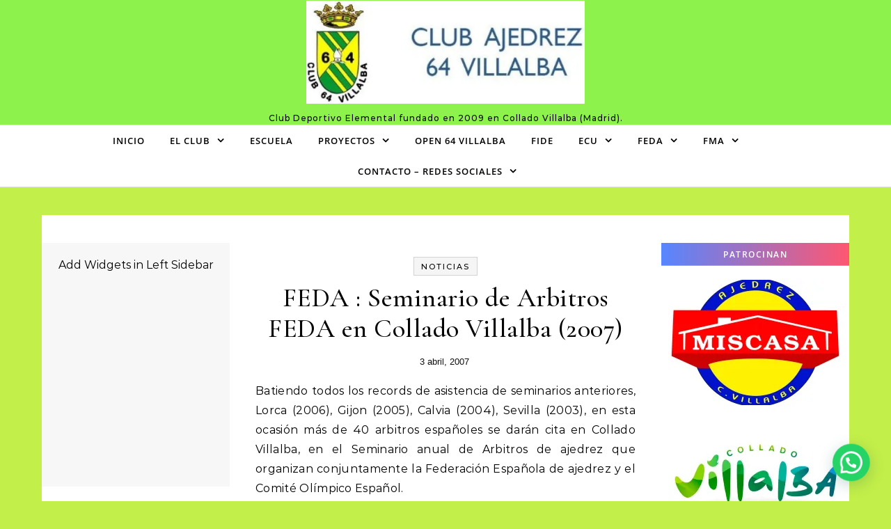

--- FILE ---
content_type: text/html; charset=UTF-8
request_url: http://www.ajedrez64villalba.com/feda-seminario-de-arbitros-feda-en-collado-villalba-2007/
body_size: 20291
content:
<!DOCTYPE html>
<html lang="es">
<head>
    <meta charset="UTF-8">
    <meta name="viewport" content="width=device-width, initial-scale=1">
    <link rel="profile" href="http://gmpg.org/xfn/11">
    <style id="jetpack-boost-critical-css">@media all{.post-header{margin-top:20px}.post-categories{background:#f1f1f1}.graceful-widget .widget-title,aside .graceful-widget h2{background:#eee;background-image:linear-gradient(90deg,#5686ff 0,#ff5671 100%)!important;color:#fff!important;font-weight:700}.graceful-widget .widget-title::after,aside .graceful-widget h2::after{border-top:none}.post-title{word-wrap:break-word}.site-images{min-height:0}.single .post-date{color:#111!important;font-family:Mulish,sans-serif;font-size:13px}.single .post-title-author{color:#111!important;display:inline-block;font-family:Mulish,sans-serif;font-size:13px;font-weight:400}.post-footer{border-bottom:1px solid #eee}#main-navigation{background:#fff;border-bottom:1px solid #e1e1e1}.entry-header{border-bottom:1px solid #e1e1e1}.main-content{margin-top:40px;padding-left:0;padding-right:0}@media screen and (min-width:768px){#main-navigation .wrapped-content{padding-left:0}#main-navigation .navigation-socials{right:35px}}@media screen and (min-width:768px){#main-navigation .wrapped-content .navigation-socials{right:35px}#main-navigation .navigation-socials{right:75px}}.single .post-page-content{padding:0 0 10px}#responsive-menu .sub-menu>li{background:#eee}#site-menu li a{font-family:"Open Sans",sans-serif}aside .graceful-widget h2{font-family:Open Sans,sans-serif}.post-categories{background:#f5f5f5;border:1px solid #d3d3d3}.site-images img{border-radius:12px}.site-menu-wrapper{margin-right:0;text-align:center}}@media all{@font-face{font-family:FontAwesome;font-weight:400;font-style:normal}.fa{display:inline-block;font:normal normal normal 14px/1 FontAwesome;font-size:inherit;text-rendering:auto;-webkit-font-smoothing:antialiased;-moz-osx-font-smoothing:grayscale}.fa-times:before{content:""}.fa-chevron-down:before{content:""}.fa-angle-left:before{content:""}.fa-angle-right:before{content:""}.fa-angle-up:before{content:""}}@media all{html{line-height:1.15;-webkit-text-size-adjust:100%}main{display:block}h1{font-size:2em;margin:.67em 0}a{background-color:transparent;text-decoration:none}strong{font-weight:bolder}img{border-style:none}button,input,textarea{font-family:inherit;font-size:100%;line-height:1.15;margin:0}button,input{overflow:visible}button{text-transform:none}button{-webkit-appearance:button}textarea{overflow:auto}[hidden]{display:none}*,::after,::before{box-sizing:inherit;outline:0!important}html{box-sizing:border-box}.post-footer{padding:3px!important}.post-page-content a{text-decoration:underline!important}aside .graceful-widget a{margin-left:3px}body{font-family:Montserrat,sans-serif;font-size:15px;font-size:16px;letter-spacing:0;line-height:24.6px;margin:0}ul{list-style:none;margin:0;padding:0}img{height:auto;max-width:100%}iframe{max-width:100%}input{-webkit-border-radius:0;font-family:Montserrat,sans-serif;outline:0}textarea{-webkit-border-radius:0;font-family:Montserrat,sans-serif;outline:0}h1,h2,h3,h4{font-family:"Cormorant Garamond",Times,serif;font-weight:500}h1{clear:both;font-size:40px;line-height:normal;margin:0}h2{clear:both;font-size:36px;line-height:normal;margin:0}h3{clear:both;font-size:30px;line-height:normal;margin:0}h4{clear:both;font-size:24px;line-height:normal;margin:0}html{-webkit-box-sizing:border-box;-moz-box-sizing:border-box;box-sizing:border-box}*{-webkit-box-sizing:inherit;-moz-box-sizing:inherit;box-sizing:inherit;outline:0!important}:before{-webkit-box-sizing:inherit;-moz-box-sizing:inherit;box-sizing:inherit;outline:0!important}:after{-webkit-box-sizing:inherit;-moz-box-sizing:inherit;box-sizing:inherit;outline:0!important}.clear-fix:before{content:"";display:table;table-layout:fixed}.clear-fix:after{clear:both;content:"";display:table;table-layout:fixed}.graceful-wrap-outer{display:table;height:100%;width:100%}.graceful-wrap-inner{display:table-cell;text-align:center;vertical-align:middle}.wrapped-content{margin:0 auto}.main-content{min-height:300px;padding-bottom:40px;padding-top:40px}.screen-reader-text{clip:rect(1px,1px,1px,1px);clip-path:polygon(0 0,0 0,0 0,0 0);height:1px;overflow:hidden;position:absolute!important;white-space:nowrap;width:1px}.alignleft{float:left;margin:5px 20px 10px 0}strong{font-weight:700}.post-page-content h3{margin-bottom:10px}.post-page-content ul{list-style:disc;margin-bottom:15px;padding-left:15px}.post-page-content>p:first-child:first-letter{font-family:Montserrat,sans-serif;font-weight:400}.post-meta{font-family:"Cormorant Garamond",Times,serif;font-weight:500}p{margin-bottom:15px}.entry-header{background-position:center center;background-size:cover;border-bottom:1px solid #ebebeb;height:180px;position:relative}.site-branding{line-height:1;text-align:center}.site-branding a{background:0 0;color:#000;display:inline-block;font-family:"Cormorant Garamond",Times,serif;font-size:54px;line-height:1;padding:8px}.site-branding a.logo-img{padding:0!important}.site-description{color:#000;display:inline-block;font-family:inherit;font-size:12px;font-weight:500;letter-spacing:1px;margin-bottom:0;margin-top:5px}#main-navigation{background-color:#f3f3f3;border-bottom:1px solid #ebebeb;position:relative;z-index:1100!important}#main-navigation .navigation-socials{padding-top:3px;position:absolute;right:75px;top:0}#main-navigation>div{position:relative}#site-menu li a{font-family:Montserrat,sans-serif;font-size:13px;font-weight:600;letter-spacing:1px;line-height:44px;text-transform:uppercase}#site-menu .sub-menu{width:240px}#site-menu .sub-menu>li>a{background-color:#fff;font-size:13px;letter-spacing:1px;line-height:26px}#site-menu{width:auto}#site-menu li{position:relative}#site-menu li a{display:block;margin-left:5px;padding:0 16px;position:relative}#site-menu li a:first-child{margin-left:0}#site-menu li:first-child a{padding-left:0}#site-menu li:last-child a{padding-right:0}#site-menu>li{display:inline-block;list-style:none}#site-menu>li>a{display:block;text-decoration:none}#site-menu .sub-menu{border:1px solid;left:-999em;opacity:0;position:absolute;text-align:left;width:200px;z-index:130}#site-menu .sub-menu a{border-bottom:1px solid}#site-menu .sub-menu>li:last-of-type>a{border:none}#site-menu .sub-menu>li>a{display:block;margin:0;padding:8px 15px;width:100%}#site-menu li.menu-item-has-children>a:after{content:"";font-family:FontAwesome;font-size:15px;margin-left:10px}#responsive-menu li{font-family:Montserrat,sans-serif;font-size:15px;font-weight:600;letter-spacing:1px;line-height:50px;text-transform:uppercase}#responsive-menu .sub-menu>li{background:#eee;font-size:13px;letter-spacing:.5px;line-height:40px}.responsive-menu-wrapper{display:none}.responsive-menu-btn{background:0 0;border:none;display:none;font-size:18px;line-height:60px;padding:0 15px}#responsive-menu li{position:relative;text-align:center;width:100%}#responsive-menu li a{display:block;position:relative;z-index:5}#responsive-menu li.menu-item-has-children>a{display:inline-block}#responsive-menu .sub-menu{display:none}#responsive-menu li{font-family:Montserrat,sans-serif;font-size:15px;font-weight:600;letter-spacing:1px;line-height:50px;text-transform:uppercase}#responsive-menu .sub-menu>li{background:#eee;font-size:13px;letter-spacing:.5px;line-height:40px}.post-navigation-wrap{border-bottom:1px solid #eee;float:left;margin:20px 0;padding-bottom:14px;width:100%}.post-navigation-wrap a{display:inline-block;line-height:1;min-width:90px;position:relative}.post-navigation-wrap .previous-post{position:relative}.post-navigation-wrap .previous-post::after{background:#eee;content:"Previous";font-size:13px;height:53px;left:27px;padding:20px 0;position:absolute;text-align:center;top:0;width:68px;z-index:0}.post-navigation-wrap .next-post{float:right}.post-navigation-wrap .next-post::after{background:#eee;content:"Next";font-size:13px;height:53px;padding:20px 0;position:absolute;right:27px;text-align:center;top:0;width:68px;z-index:0}.single-post .previous-post i{float:left;margin-right:1px;padding:18px 10px;position:relative;z-index:10}.single-post .next-post i{float:right;margin-left:1px;padding:18px 10px;position:relative;z-index:10}.single article{border-bottom:1px solid #eee}.single .post-date{color:#111!important;font-family:Montserrat,sans-serif;font-size:13px}.single .post-title-author{color:#111!important;display:inline-block;font-family:Montserrat,sans-serif;font-size:13px;font-weight:400}.single article .post-footer{border-top:1px solid #eee;margin-top:20px;padding:12px!important}.post-header{position:relative;text-align:center;z-index:0}.content-wrap{float:left;margin:0 auto;overflow:hidden}.sidebar-left{float:left}.sidebar-right{float:right}.site-images{min-height:50px;position:relative;min-height:92px;background:#f7f7f7}.post-categories{background:#fafafa;border:1px solid #eee;display:inline-block;margin-bottom:10px;padding:0 10px}.post-categories a{font-size:11px;font-weight:500;letter-spacing:2px;text-transform:uppercase}.post-title{font-size:38px;letter-spacing:.5px;line-height:44px;margin-bottom:13px}.post-page-content{overflow:hidden;text-align:justify;padding-top:20px}.post-page-content p{letter-spacing:.02em;line-height:28px}.post-page-content a{text-decoration:underline!important}.post-footer{overflow:hidden;padding:20px 0;position:relative;text-align:center}.post-comments{font-style:italic;line-height:30px}.site-images img{margin:0 auto}.comments-area input{border:1px solid;font-size:14px;padding:13px}.comments-area textarea{border:1px solid;font-size:14px;height:250px;margin-bottom:10px;padding:13px;width:100%!important}#reply-title a{font-family:"Cormorant Garamond",Times,serif;font-size:16px;font-weight:500;letter-spacing:1.5px;line-height:24px;margin-bottom:44px;text-align:center;text-transform:uppercase}.comment-form label{display:block;font-size:15px;margin-bottom:3px}#site-menu li a{font-family:Montserrat,sans-serif;font-size:13px;font-weight:600;letter-spacing:1px;line-height:44px}#site-menu .sub-menu{width:240px}#site-menu .sub-menu>li>a{background-color:#fff;font-size:13px;letter-spacing:1px;line-height:26px}.graceful-widget .widget-title{background:#eee;border-bottom:1px solid #aaa;margin-bottom:20px;overflow:visible}.graceful-widget .widget-title::after{border-left:6px solid transparent;border-right:6px solid transparent;border-top:8px solid #aaa;bottom:-9px;content:"";height:0;left:49%;position:absolute;width:0}aside .graceful-widget h2{background:#fafafa;border-bottom:1px solid #ddd;color:#030303;font-family:Montserrat,sans-serif;font-size:12px;font-weight:500;letter-spacing:1.5px;line-height:20px;margin-bottom:20px;overflow:visible;padding:7px 5px 5px;position:relative;text-align:center;text-transform:uppercase}aside .graceful-widget h2::after{border-left:6px solid transparent;border-right:6px solid transparent;border-top:8px solid #ddd;bottom:-9px;content:"";height:0;left:49%;position:absolute;width:0}.sidebar-no-widgets{background:#f7f7f7;min-height:350px;text-align:center;padding:20px}.widget-title{background:#000;clear:both;margin-bottom:12px;overflow:hidden;position:relative;text-align:center;text-transform:uppercase;z-index:0}.graceful-widget{margin-bottom:40px;overflow:hidden}.widget_categories>ul>li{border-bottom:1px dotted;line-height:45px}.widget_categories ul li{float:left;text-align:right;width:100%}.widget_categories ul li a{float:left;overflow:hidden}.scrolltop{bottom:65px;display:none;font-size:40px;position:fixed;right:80px;z-index:20}@media screen and (min-width:768px){.single .post-page-content{padding:20px 60px}}@media screen and (max-width:979px){#main-navigation{text-align:center!important}#main-navigation>div{padding-left:30px;padding-right:30px}#main-navigation .navigation-socials{padding-top:4px;position:absolute;right:58px;top:7px}.main-content{padding-left:30px;padding-right:30px}.site-menu-wrapper{display:none}.responsive-menu-btn{display:inline-block}.content-wrap{margin:0!important;width:100%!important}.sidebar-left{padding:0!important;width:100%!important}.sidebar-right{padding:0!important;width:100%!important}.sidebar-left-wrap{float:none!important;margin-left:auto!important;margin-right:auto!important;width:65%!important}.sidebar-right-wrap{float:none!important;margin-left:auto!important;margin-right:auto!important;width:65%!important}}@media screen and (max-width:768px){.scrolltop{bottom:60px;right:30px}}@media screen and (max-width:640px){.related-posts{padding-bottom:0!important}.related-posts section{display:none;float:none!important;margin-bottom:20px;margin-right:0!important;text-align:center;width:100%!important}.related-posts section:first-of-type{display:block}.related-posts section img{width:100%!important}.sidebar-left-wrap{width:100%!important}.sidebar-right-wrap{width:100%!important}#site-header .entry-header{height:auto;padding:30px}.site-branding{padding-top:0!important}.site-branding a{font-size:38px;padding:7px 10px 14px 12px}}@media screen and (max-width:480px){body{font-size:15px}#main-navigation>div{padding-left:20px!important;padding-right:20px!important}.main-content{padding-left:20px!important;padding-right:20px!important}.navigation-socials{float:unset!important}.post-navigation{display:block}.post-title{font-size:32px;line-height:38px!important}.post-categories a{font-size:10px}}.screen-reader-text{border:0;clip:rect(1px,1px,1px,1px);-webkit-clip-path:inset(50%);clip-path:inset(50%);height:1px;margin:-1px;overflow:hidden;padding:0;position:absolute!important;width:1px;word-wrap:normal!important}}@media all{:root{--joinchat-ico:url(data:image/svg+xml;charset=utf-8,%3Csvg\ xmlns=\'http://www.w3.org/2000/svg\'\ viewBox=\'0\ 0\ 24\ 24\'%3E%3Cpath\ fill=\'%23fff\'\ d=\'M3.516\ 3.516c4.686-4.686\ 12.284-4.686\ 16.97\ 0s4.686\ 12.283\ 0\ 16.97a12\ 12\ 0\ 0\ 1-13.754\ 2.299l-5.814.735a.392.392\ 0\ 0\ 1-.438-.44l.748-5.788A12\ 12\ 0\ 0\ 1\ 3.517\ 3.517zm3.61\ 17.043.3.158a9.85\ 9.85\ 0\ 0\ 0\ 11.534-1.758c3.843-3.843\ 3.843-10.074\ 0-13.918s-10.075-3.843-13.918\ 0a9.85\ 9.85\ 0\ 0\ 0-1.747\ 11.554l.16.303-.51\ 3.942a.196.196\ 0\ 0\ 0\ .219.22zm6.534-7.003-.933\ 1.164a9.84\ 9.84\ 0\ 0\ 1-3.497-3.495l1.166-.933a.79.79\ 0\ 0\ 0\ .23-.94L9.561\ 6.96a.79.79\ 0\ 0\ 0-.924-.445l-2.023.524a.797.797\ 0\ 0\ 0-.588.88\ 11.754\ 11.754\ 0\ 0\ 0\ 10.005\ 10.005.797.797\ 0\ 0\ 0\ .88-.587l.525-2.023a.79.79\ 0\ 0\ 0-.445-.923L14.6\ 13.327a.79.79\ 0\ 0\ 0-.94.23z\'/%3E%3C/svg%3E);--joinchat-font:-apple-system,blinkmacsystemfont,"Segoe UI",roboto,oxygen-sans,ubuntu,cantarell,"Helvetica Neue",sans-serif}.joinchat{--sep:20px;--bottom:var(--sep);--s:60px;display:none;position:fixed;z-index:9000;right:var(--sep);bottom:var(--bottom);font:normal normal normal 16px/1.625em var(--joinchat-font);letter-spacing:0;transform:scale3d(0,0,0);transform-origin:calc(var(--s)/-2) calc(var(--s)/-4);touch-action:manipulation;-webkit-font-smoothing:antialiased}.joinchat *,.joinchat :after,.joinchat :before{box-sizing:border-box}.joinchat__button{position:absolute;z-index:2;bottom:8px;right:8px;height:var(--s);width:var(--s);background:#25d366 var(--joinchat-ico) 50%/60%no-repeat;color:inherit;border-radius:50%;box-shadow:1px 6px 24px 0 rgba(7,94,84,.24)}@media (orientation:landscape) and (height</style><meta name='robots' content='index, follow, max-image-preview:large, max-snippet:-1, max-video-preview:-1' />

	<!-- This site is optimized with the Yoast SEO plugin v26.8 - https://yoast.com/product/yoast-seo-wordpress/ -->
	<title>FEDA : Seminario de Arbitros FEDA en Collado Villalba (2007) - CLUB AJEDREZ 64 VILLALBA</title>
	<link rel="canonical" href="http://www.ajedrez64villalba.com/feda-seminario-de-arbitros-feda-en-collado-villalba-2007/" />
	<meta property="og:locale" content="es_ES" />
	<meta property="og:type" content="article" />
	<meta property="og:title" content="FEDA : Seminario de Arbitros FEDA en Collado Villalba (2007) - CLUB AJEDREZ 64 VILLALBA" />
	<meta property="og:description" content="Nuestra localidad de Collado Villalba albergará los dias 28 y 29 de abril del 2007 el Seminario de Arbitros de la Federación Española de Ajedrez. Dicho seminario está organizado por nuestro club.  (Pincha mas abajo en &quot;leer más&quot; para ver el resto de la noticia)." />
	<meta property="og:url" content="http://www.ajedrez64villalba.com/feda-seminario-de-arbitros-feda-en-collado-villalba-2007/" />
	<meta property="og:site_name" content="CLUB AJEDREZ 64 VILLALBA" />
	<meta property="article:publisher" content="https://www.facebook.com/club.sesentaycuatrovillalba?ref=tn_tnmn" />
	<meta property="article:author" content="https://es-la.facebook.com/64villalba/" />
	<meta property="article:published_time" content="2007-04-02T22:42:19+00:00" />
	<meta property="article:modified_time" content="2015-06-21T12:36:39+00:00" />
	<meta name="author" content="64VILLALBA" />
	<meta name="twitter:card" content="summary_large_image" />
	<meta name="twitter:creator" content="@64villalba" />
	<meta name="twitter:site" content="@64villalba" />
	<meta name="twitter:label1" content="Escrito por" />
	<meta name="twitter:data1" content="64VILLALBA" />
	<meta name="twitter:label2" content="Tiempo de lectura" />
	<meta name="twitter:data2" content="2 minutos" />
	<script type="application/ld+json" class="yoast-schema-graph">{"@context":"https://schema.org","@graph":[{"@type":"Article","@id":"http://www.ajedrez64villalba.com/feda-seminario-de-arbitros-feda-en-collado-villalba-2007/#article","isPartOf":{"@id":"http://www.ajedrez64villalba.com/feda-seminario-de-arbitros-feda-en-collado-villalba-2007/"},"author":{"name":"64VILLALBA","@id":"http://www.ajedrez64villalba.com/#/schema/person/c7733ac37ea939426cda7d97bf0044fe"},"headline":"FEDA : Seminario de Arbitros FEDA en Collado Villalba (2007)","datePublished":"2007-04-02T22:42:19+00:00","dateModified":"2015-06-21T12:36:39+00:00","mainEntityOfPage":{"@id":"http://www.ajedrez64villalba.com/feda-seminario-de-arbitros-feda-en-collado-villalba-2007/"},"wordCount":381,"commentCount":0,"publisher":{"@id":"http://www.ajedrez64villalba.com/#organization"},"keywords":["64 Villalba","64villalba","Ajedrez","arbitro","Blasco","Cercedilla","chess","clases","Club","Club 64 Villalba","Collado Villalba","el boalo","formacion","Guadarrama","Madrid","monitor","Moralzarzal","navacerrada","simultaneas","TDAH","tecnificacion","Torrelodones","Villalba"],"articleSection":["Noticias"],"inLanguage":"es","potentialAction":[{"@type":"CommentAction","name":"Comment","target":["http://www.ajedrez64villalba.com/feda-seminario-de-arbitros-feda-en-collado-villalba-2007/#respond"]}]},{"@type":"WebPage","@id":"http://www.ajedrez64villalba.com/feda-seminario-de-arbitros-feda-en-collado-villalba-2007/","url":"http://www.ajedrez64villalba.com/feda-seminario-de-arbitros-feda-en-collado-villalba-2007/","name":"FEDA : Seminario de Arbitros FEDA en Collado Villalba (2007) - CLUB AJEDREZ 64 VILLALBA","isPartOf":{"@id":"http://www.ajedrez64villalba.com/#website"},"datePublished":"2007-04-02T22:42:19+00:00","dateModified":"2015-06-21T12:36:39+00:00","breadcrumb":{"@id":"http://www.ajedrez64villalba.com/feda-seminario-de-arbitros-feda-en-collado-villalba-2007/#breadcrumb"},"inLanguage":"es","potentialAction":[{"@type":"ReadAction","target":["http://www.ajedrez64villalba.com/feda-seminario-de-arbitros-feda-en-collado-villalba-2007/"]}]},{"@type":"BreadcrumbList","@id":"http://www.ajedrez64villalba.com/feda-seminario-de-arbitros-feda-en-collado-villalba-2007/#breadcrumb","itemListElement":[{"@type":"ListItem","position":1,"name":"Portada","item":"http://www.ajedrez64villalba.com/"},{"@type":"ListItem","position":2,"name":"FEDA : Seminario de Arbitros FEDA en Collado Villalba (2007)"}]},{"@type":"WebSite","@id":"http://www.ajedrez64villalba.com/#website","url":"http://www.ajedrez64villalba.com/","name":"CLUB AJEDREZ 64 VILLALBA","description":"Club Deportivo Elemental fundado en 2009 en Collado Villalba (Madrid).","publisher":{"@id":"http://www.ajedrez64villalba.com/#organization"},"alternateName":"64Villalba","potentialAction":[{"@type":"SearchAction","target":{"@type":"EntryPoint","urlTemplate":"http://www.ajedrez64villalba.com/?s={search_term_string}"},"query-input":{"@type":"PropertyValueSpecification","valueRequired":true,"valueName":"search_term_string"}}],"inLanguage":"es"},{"@type":"Organization","@id":"http://www.ajedrez64villalba.com/#organization","name":"Club Ajedrez 64 Villalba","alternateName":"64 Villalba","url":"http://www.ajedrez64villalba.com/","logo":{"@type":"ImageObject","inLanguage":"es","@id":"http://www.ajedrez64villalba.com/#/schema/logo/image/","url":"https://i0.wp.com/www.ajedrez64villalba.com/wp-content/uploads/Logo-Club-64-Villalba.jpg?fit=2013%2C3390","contentUrl":"https://i0.wp.com/www.ajedrez64villalba.com/wp-content/uploads/Logo-Club-64-Villalba.jpg?fit=2013%2C3390","width":2013,"height":3390,"caption":"Club Ajedrez 64 Villalba"},"image":{"@id":"http://www.ajedrez64villalba.com/#/schema/logo/image/"},"sameAs":["https://www.facebook.com/club.sesentaycuatrovillalba?ref=tn_tnmn","https://x.com/64villalba","http://www.youtube.com/user/64villalba","http://www.instagram.com/64villalba"]},{"@type":"Person","@id":"http://www.ajedrez64villalba.com/#/schema/person/c7733ac37ea939426cda7d97bf0044fe","name":"64VILLALBA","image":{"@type":"ImageObject","inLanguage":"es","@id":"http://www.ajedrez64villalba.com/#/schema/person/image/","url":"https://secure.gravatar.com/avatar/8bfb79977e35559840e155ee6e66f9ad95371c8a0f07459b94b2ab6a49c634e1?s=96&d=mm&r=g","contentUrl":"https://secure.gravatar.com/avatar/8bfb79977e35559840e155ee6e66f9ad95371c8a0f07459b94b2ab6a49c634e1?s=96&d=mm&r=g","caption":"64VILLALBA"},"sameAs":["https://es-la.facebook.com/64villalba/","https://www.instagram.com/64villalba/","https://x.com/64villalba"],"url":"http://www.ajedrez64villalba.com/author/64villalba/"}]}</script>
	<!-- / Yoast SEO plugin. -->


<link rel='preconnect' href='//i0.wp.com' />
<link rel="alternate" type="application/rss+xml" title="CLUB AJEDREZ 64 VILLALBA &raquo; Feed" href="http://www.ajedrez64villalba.com/feed/" />
<link rel="alternate" type="application/rss+xml" title="CLUB AJEDREZ 64 VILLALBA &raquo; Feed de los comentarios" href="http://www.ajedrez64villalba.com/comments/feed/" />
<link rel="alternate" type="application/rss+xml" title="CLUB AJEDREZ 64 VILLALBA &raquo; Comentario FEDA : Seminario de Arbitros FEDA en Collado Villalba (2007) del feed" href="http://www.ajedrez64villalba.com/feda-seminario-de-arbitros-feda-en-collado-villalba-2007/feed/" />
<link rel="alternate" title="oEmbed (JSON)" type="application/json+oembed" href="http://www.ajedrez64villalba.com/wp-json/oembed/1.0/embed?url=http%3A%2F%2Fwww.ajedrez64villalba.com%2Ffeda-seminario-de-arbitros-feda-en-collado-villalba-2007%2F" />
<link rel="alternate" title="oEmbed (XML)" type="text/xml+oembed" href="http://www.ajedrez64villalba.com/wp-json/oembed/1.0/embed?url=http%3A%2F%2Fwww.ajedrez64villalba.com%2Ffeda-seminario-de-arbitros-feda-en-collado-villalba-2007%2F&#038;format=xml" />
<style id='wp-img-auto-sizes-contain-inline-css' type='text/css'>
img:is([sizes=auto i],[sizes^="auto," i]){contain-intrinsic-size:3000px 1500px}
/*# sourceURL=wp-img-auto-sizes-contain-inline-css */
</style>
<style id='wp-emoji-styles-inline-css' type='text/css'>

	img.wp-smiley, img.emoji {
		display: inline !important;
		border: none !important;
		box-shadow: none !important;
		height: 1em !important;
		width: 1em !important;
		margin: 0 0.07em !important;
		vertical-align: -0.1em !important;
		background: none !important;
		padding: 0 !important;
	}
/*# sourceURL=wp-emoji-styles-inline-css */
</style>
<style id='wp-block-library-inline-css' type='text/css'>
:root{--wp-block-synced-color:#7a00df;--wp-block-synced-color--rgb:122,0,223;--wp-bound-block-color:var(--wp-block-synced-color);--wp-editor-canvas-background:#ddd;--wp-admin-theme-color:#007cba;--wp-admin-theme-color--rgb:0,124,186;--wp-admin-theme-color-darker-10:#006ba1;--wp-admin-theme-color-darker-10--rgb:0,107,160.5;--wp-admin-theme-color-darker-20:#005a87;--wp-admin-theme-color-darker-20--rgb:0,90,135;--wp-admin-border-width-focus:2px}@media (min-resolution:192dpi){:root{--wp-admin-border-width-focus:1.5px}}.wp-element-button{cursor:pointer}:root .has-very-light-gray-background-color{background-color:#eee}:root .has-very-dark-gray-background-color{background-color:#313131}:root .has-very-light-gray-color{color:#eee}:root .has-very-dark-gray-color{color:#313131}:root .has-vivid-green-cyan-to-vivid-cyan-blue-gradient-background{background:linear-gradient(135deg,#00d084,#0693e3)}:root .has-purple-crush-gradient-background{background:linear-gradient(135deg,#34e2e4,#4721fb 50%,#ab1dfe)}:root .has-hazy-dawn-gradient-background{background:linear-gradient(135deg,#faaca8,#dad0ec)}:root .has-subdued-olive-gradient-background{background:linear-gradient(135deg,#fafae1,#67a671)}:root .has-atomic-cream-gradient-background{background:linear-gradient(135deg,#fdd79a,#004a59)}:root .has-nightshade-gradient-background{background:linear-gradient(135deg,#330968,#31cdcf)}:root .has-midnight-gradient-background{background:linear-gradient(135deg,#020381,#2874fc)}:root{--wp--preset--font-size--normal:16px;--wp--preset--font-size--huge:42px}.has-regular-font-size{font-size:1em}.has-larger-font-size{font-size:2.625em}.has-normal-font-size{font-size:var(--wp--preset--font-size--normal)}.has-huge-font-size{font-size:var(--wp--preset--font-size--huge)}.has-text-align-center{text-align:center}.has-text-align-left{text-align:left}.has-text-align-right{text-align:right}.has-fit-text{white-space:nowrap!important}#end-resizable-editor-section{display:none}.aligncenter{clear:both}.items-justified-left{justify-content:flex-start}.items-justified-center{justify-content:center}.items-justified-right{justify-content:flex-end}.items-justified-space-between{justify-content:space-between}.screen-reader-text{border:0;clip-path:inset(50%);height:1px;margin:-1px;overflow:hidden;padding:0;position:absolute;width:1px;word-wrap:normal!important}.screen-reader-text:focus{background-color:#ddd;clip-path:none;color:#444;display:block;font-size:1em;height:auto;left:5px;line-height:normal;padding:15px 23px 14px;text-decoration:none;top:5px;width:auto;z-index:100000}html :where(.has-border-color){border-style:solid}html :where([style*=border-top-color]){border-top-style:solid}html :where([style*=border-right-color]){border-right-style:solid}html :where([style*=border-bottom-color]){border-bottom-style:solid}html :where([style*=border-left-color]){border-left-style:solid}html :where([style*=border-width]){border-style:solid}html :where([style*=border-top-width]){border-top-style:solid}html :where([style*=border-right-width]){border-right-style:solid}html :where([style*=border-bottom-width]){border-bottom-style:solid}html :where([style*=border-left-width]){border-left-style:solid}html :where(img[class*=wp-image-]){height:auto;max-width:100%}:where(figure){margin:0 0 1em}html :where(.is-position-sticky){--wp-admin--admin-bar--position-offset:var(--wp-admin--admin-bar--height,0px)}@media screen and (max-width:600px){html :where(.is-position-sticky){--wp-admin--admin-bar--position-offset:0px}}

/*# sourceURL=wp-block-library-inline-css */
</style><style id='global-styles-inline-css' type='text/css'>
:root{--wp--preset--aspect-ratio--square: 1;--wp--preset--aspect-ratio--4-3: 4/3;--wp--preset--aspect-ratio--3-4: 3/4;--wp--preset--aspect-ratio--3-2: 3/2;--wp--preset--aspect-ratio--2-3: 2/3;--wp--preset--aspect-ratio--16-9: 16/9;--wp--preset--aspect-ratio--9-16: 9/16;--wp--preset--color--black: #000000;--wp--preset--color--cyan-bluish-gray: #abb8c3;--wp--preset--color--white: #ffffff;--wp--preset--color--pale-pink: #f78da7;--wp--preset--color--vivid-red: #cf2e2e;--wp--preset--color--luminous-vivid-orange: #ff6900;--wp--preset--color--luminous-vivid-amber: #fcb900;--wp--preset--color--light-green-cyan: #7bdcb5;--wp--preset--color--vivid-green-cyan: #00d084;--wp--preset--color--pale-cyan-blue: #8ed1fc;--wp--preset--color--vivid-cyan-blue: #0693e3;--wp--preset--color--vivid-purple: #9b51e0;--wp--preset--gradient--vivid-cyan-blue-to-vivid-purple: linear-gradient(135deg,rgb(6,147,227) 0%,rgb(155,81,224) 100%);--wp--preset--gradient--light-green-cyan-to-vivid-green-cyan: linear-gradient(135deg,rgb(122,220,180) 0%,rgb(0,208,130) 100%);--wp--preset--gradient--luminous-vivid-amber-to-luminous-vivid-orange: linear-gradient(135deg,rgb(252,185,0) 0%,rgb(255,105,0) 100%);--wp--preset--gradient--luminous-vivid-orange-to-vivid-red: linear-gradient(135deg,rgb(255,105,0) 0%,rgb(207,46,46) 100%);--wp--preset--gradient--very-light-gray-to-cyan-bluish-gray: linear-gradient(135deg,rgb(238,238,238) 0%,rgb(169,184,195) 100%);--wp--preset--gradient--cool-to-warm-spectrum: linear-gradient(135deg,rgb(74,234,220) 0%,rgb(151,120,209) 20%,rgb(207,42,186) 40%,rgb(238,44,130) 60%,rgb(251,105,98) 80%,rgb(254,248,76) 100%);--wp--preset--gradient--blush-light-purple: linear-gradient(135deg,rgb(255,206,236) 0%,rgb(152,150,240) 100%);--wp--preset--gradient--blush-bordeaux: linear-gradient(135deg,rgb(254,205,165) 0%,rgb(254,45,45) 50%,rgb(107,0,62) 100%);--wp--preset--gradient--luminous-dusk: linear-gradient(135deg,rgb(255,203,112) 0%,rgb(199,81,192) 50%,rgb(65,88,208) 100%);--wp--preset--gradient--pale-ocean: linear-gradient(135deg,rgb(255,245,203) 0%,rgb(182,227,212) 50%,rgb(51,167,181) 100%);--wp--preset--gradient--electric-grass: linear-gradient(135deg,rgb(202,248,128) 0%,rgb(113,206,126) 100%);--wp--preset--gradient--midnight: linear-gradient(135deg,rgb(2,3,129) 0%,rgb(40,116,252) 100%);--wp--preset--font-size--small: 13px;--wp--preset--font-size--medium: 20px;--wp--preset--font-size--large: 36px;--wp--preset--font-size--x-large: 42px;--wp--preset--spacing--20: 0.44rem;--wp--preset--spacing--30: 0.67rem;--wp--preset--spacing--40: 1rem;--wp--preset--spacing--50: 1.5rem;--wp--preset--spacing--60: 2.25rem;--wp--preset--spacing--70: 3.38rem;--wp--preset--spacing--80: 5.06rem;--wp--preset--shadow--natural: 6px 6px 9px rgba(0, 0, 0, 0.2);--wp--preset--shadow--deep: 12px 12px 50px rgba(0, 0, 0, 0.4);--wp--preset--shadow--sharp: 6px 6px 0px rgba(0, 0, 0, 0.2);--wp--preset--shadow--outlined: 6px 6px 0px -3px rgb(255, 255, 255), 6px 6px rgb(0, 0, 0);--wp--preset--shadow--crisp: 6px 6px 0px rgb(0, 0, 0);}:where(.is-layout-flex){gap: 0.5em;}:where(.is-layout-grid){gap: 0.5em;}body .is-layout-flex{display: flex;}.is-layout-flex{flex-wrap: wrap;align-items: center;}.is-layout-flex > :is(*, div){margin: 0;}body .is-layout-grid{display: grid;}.is-layout-grid > :is(*, div){margin: 0;}:where(.wp-block-columns.is-layout-flex){gap: 2em;}:where(.wp-block-columns.is-layout-grid){gap: 2em;}:where(.wp-block-post-template.is-layout-flex){gap: 1.25em;}:where(.wp-block-post-template.is-layout-grid){gap: 1.25em;}.has-black-color{color: var(--wp--preset--color--black) !important;}.has-cyan-bluish-gray-color{color: var(--wp--preset--color--cyan-bluish-gray) !important;}.has-white-color{color: var(--wp--preset--color--white) !important;}.has-pale-pink-color{color: var(--wp--preset--color--pale-pink) !important;}.has-vivid-red-color{color: var(--wp--preset--color--vivid-red) !important;}.has-luminous-vivid-orange-color{color: var(--wp--preset--color--luminous-vivid-orange) !important;}.has-luminous-vivid-amber-color{color: var(--wp--preset--color--luminous-vivid-amber) !important;}.has-light-green-cyan-color{color: var(--wp--preset--color--light-green-cyan) !important;}.has-vivid-green-cyan-color{color: var(--wp--preset--color--vivid-green-cyan) !important;}.has-pale-cyan-blue-color{color: var(--wp--preset--color--pale-cyan-blue) !important;}.has-vivid-cyan-blue-color{color: var(--wp--preset--color--vivid-cyan-blue) !important;}.has-vivid-purple-color{color: var(--wp--preset--color--vivid-purple) !important;}.has-black-background-color{background-color: var(--wp--preset--color--black) !important;}.has-cyan-bluish-gray-background-color{background-color: var(--wp--preset--color--cyan-bluish-gray) !important;}.has-white-background-color{background-color: var(--wp--preset--color--white) !important;}.has-pale-pink-background-color{background-color: var(--wp--preset--color--pale-pink) !important;}.has-vivid-red-background-color{background-color: var(--wp--preset--color--vivid-red) !important;}.has-luminous-vivid-orange-background-color{background-color: var(--wp--preset--color--luminous-vivid-orange) !important;}.has-luminous-vivid-amber-background-color{background-color: var(--wp--preset--color--luminous-vivid-amber) !important;}.has-light-green-cyan-background-color{background-color: var(--wp--preset--color--light-green-cyan) !important;}.has-vivid-green-cyan-background-color{background-color: var(--wp--preset--color--vivid-green-cyan) !important;}.has-pale-cyan-blue-background-color{background-color: var(--wp--preset--color--pale-cyan-blue) !important;}.has-vivid-cyan-blue-background-color{background-color: var(--wp--preset--color--vivid-cyan-blue) !important;}.has-vivid-purple-background-color{background-color: var(--wp--preset--color--vivid-purple) !important;}.has-black-border-color{border-color: var(--wp--preset--color--black) !important;}.has-cyan-bluish-gray-border-color{border-color: var(--wp--preset--color--cyan-bluish-gray) !important;}.has-white-border-color{border-color: var(--wp--preset--color--white) !important;}.has-pale-pink-border-color{border-color: var(--wp--preset--color--pale-pink) !important;}.has-vivid-red-border-color{border-color: var(--wp--preset--color--vivid-red) !important;}.has-luminous-vivid-orange-border-color{border-color: var(--wp--preset--color--luminous-vivid-orange) !important;}.has-luminous-vivid-amber-border-color{border-color: var(--wp--preset--color--luminous-vivid-amber) !important;}.has-light-green-cyan-border-color{border-color: var(--wp--preset--color--light-green-cyan) !important;}.has-vivid-green-cyan-border-color{border-color: var(--wp--preset--color--vivid-green-cyan) !important;}.has-pale-cyan-blue-border-color{border-color: var(--wp--preset--color--pale-cyan-blue) !important;}.has-vivid-cyan-blue-border-color{border-color: var(--wp--preset--color--vivid-cyan-blue) !important;}.has-vivid-purple-border-color{border-color: var(--wp--preset--color--vivid-purple) !important;}.has-vivid-cyan-blue-to-vivid-purple-gradient-background{background: var(--wp--preset--gradient--vivid-cyan-blue-to-vivid-purple) !important;}.has-light-green-cyan-to-vivid-green-cyan-gradient-background{background: var(--wp--preset--gradient--light-green-cyan-to-vivid-green-cyan) !important;}.has-luminous-vivid-amber-to-luminous-vivid-orange-gradient-background{background: var(--wp--preset--gradient--luminous-vivid-amber-to-luminous-vivid-orange) !important;}.has-luminous-vivid-orange-to-vivid-red-gradient-background{background: var(--wp--preset--gradient--luminous-vivid-orange-to-vivid-red) !important;}.has-very-light-gray-to-cyan-bluish-gray-gradient-background{background: var(--wp--preset--gradient--very-light-gray-to-cyan-bluish-gray) !important;}.has-cool-to-warm-spectrum-gradient-background{background: var(--wp--preset--gradient--cool-to-warm-spectrum) !important;}.has-blush-light-purple-gradient-background{background: var(--wp--preset--gradient--blush-light-purple) !important;}.has-blush-bordeaux-gradient-background{background: var(--wp--preset--gradient--blush-bordeaux) !important;}.has-luminous-dusk-gradient-background{background: var(--wp--preset--gradient--luminous-dusk) !important;}.has-pale-ocean-gradient-background{background: var(--wp--preset--gradient--pale-ocean) !important;}.has-electric-grass-gradient-background{background: var(--wp--preset--gradient--electric-grass) !important;}.has-midnight-gradient-background{background: var(--wp--preset--gradient--midnight) !important;}.has-small-font-size{font-size: var(--wp--preset--font-size--small) !important;}.has-medium-font-size{font-size: var(--wp--preset--font-size--medium) !important;}.has-large-font-size{font-size: var(--wp--preset--font-size--large) !important;}.has-x-large-font-size{font-size: var(--wp--preset--font-size--x-large) !important;}
/*# sourceURL=global-styles-inline-css */
</style>

<style id='classic-theme-styles-inline-css' type='text/css'>
/*! This file is auto-generated */
.wp-block-button__link{color:#fff;background-color:#32373c;border-radius:9999px;box-shadow:none;text-decoration:none;padding:calc(.667em + 2px) calc(1.333em + 2px);font-size:1.125em}.wp-block-file__button{background:#32373c;color:#fff;text-decoration:none}
/*# sourceURL=/wp-includes/css/classic-themes.min.css */
</style>
<noscript><link rel='stylesheet' id='graceful-style-css' href='http://www.ajedrez64villalba.com/wp-content/themes/graceful/style.css?ver=6.9' type='text/css' media='all' />
</noscript><link rel='stylesheet' id='graceful-style-css' href='http://www.ajedrez64villalba.com/wp-content/themes/graceful/style.css?ver=6.9' type='text/css' media="not all" data-media="all" onload="this.media=this.dataset.media; delete this.dataset.media; this.removeAttribute( 'onload' );" />
<style id='graceful-style-inline-css' type='text/css'>
 .wrapped-content { max-width: 1160px; } .sidebar-slide-menu { width: 340px; left: -340px; padding: 85px 35px 0px; } .sidebar-left, .sidebar-right { width: 307px; } [data-layout*="rightsidebar"] .content-wrap, [data-layout*="leftsidebar"] .content-wrap { width: calc(100% - 307px); width: -webkit-calc(100% - 307px); } [data-layout*="leftrightsidebar"] .content-wrap { width: calc(100% - 614px); width: -webkit-calc(100% - 614px); } [data-layout*="fullwidth"] .content-wrap { width: 100%; } #top-navigation > div, #main-navigation > div, #graceful-post-slider.wrapped-content, #special-links, .main-content, .site-footer-wrap { padding-left: 40px; padding-right: 40px; } .graceful-loading-wrap { background-color: #ffffff; } .site-branding a { background-color: transparent !important; } .site-branding a { color: #000000; background: #ffffff; } .entry-header { background-color: #8df24b; } #special-links h4 { background-color: rgba(241,241,241, 0.85); color: #000000; } #main-navigation a, #main-navigation i, #main-navigation #s { color: #000000; } .main-navigation-sidebar span, .sidebar-slide-menu-close-btn span { background-color: #000000; } #main-navigation a:hover, #main-navigation i:hover, #main-navigation li.current-menu-item > a, #main-navigation li.current-menu-ancestor > a, #main-navigation .sub-menu li.current-menu-item > a, #main-navigation .sub-menu li.current-menu-ancestor> a { color: #010101; } .main-navigation-sidebar:hover span { background-color: #010101; } #site-menu .sub-menu, #site-menu .sub-menu a { background-color: #f1f1f1; border-color: rgba(0,0,0, 0.1); } #main-navigation #s { background-color: #f1f1f1; } #main-navigation #s::-webkit-input-placeholder { /* Chrome/Opera/Safari */ color: rgba(0,0,0, 0.7); } #main-navigation #s::-moz-placeholder { /* Firefox 19+ */ color: rgba(0,0,0, 0.7); } #main-navigation #s:-ms-input-placeholder { /* IE 10+ */ color: rgba(0,0,0, 0.7); } #main-navigation #s:-moz-placeholder { /* Firefox 18- */ color: rgba(0,0,0, 0.7); } /* Background Color */ .sidebar-slide-menu, #special-links, .main-content, #graceful-post-slider, #primary select, #primary input, #primary textarea { background-color: #ffffff; } /* Text Color */ #primary, #primary select, #primary input, #primary textarea, #primary .post-author a, #primary .graceful-widget a, #primary .comment-author { color: #010101; } /* Title Color */ #primary h1 a, #primary h1, #primary h2, #primary h3, #primary h4, #primary h5, #primary h6, .post-page-content > p:first-child:first-letter, #primary .author-info h4 a, #primary .related-posts h4 a, #primary .content-pagination .previous-page a, #primary .content-pagination .next-page a, blockquote, #primary .post-share a { color: #030303; } #primary h1 a:hover { color: rgba(3,3,3, 0.75); } /* Meta Tags */ #primary .post-date, #primary .post-comments, #primary .post-author, #primary .related-post-date, #primary .comment-meta a, #primary .author-share a, #primary .post-tags a, #primary .tagcloud a, .widget_categories li, .widget_archive li, .ahse-subscribe-box p, .rpwwt-post-author, .rpwwt-post-categories, .rpwwt-post-date, .rpwwt-post-comments-number { color: #a1a1a1; } #primary input::-webkit-input-placeholder { /* Chrome/Opera/Safari */ color: #a1a1a1; } #primary input::-moz-placeholder { /* Firefox 19+ */ color: #a1a1a1; } #primary input:-ms-input-placeholder { /* IE 10+ */ color: #a1a1a1; } #primary input:-moz-placeholder { /* Firefox 18- */ color: #a1a1a1; } /* Brand Colors */ aside a, #primary a, .post-categories { color: #010101; } .ps-container > .ps-scrollbar-y-rail > .ps-scrollbar-y { background: #010101; } #primary a:hover { color: rgba(1,1,1, 0.8); } blockquote { border-color: #010101; } /* Selection Color */ ::-moz-selection { color: #ffffff; background: #010101; } ::selection { color: #ffffff; background: #010101; } /* Border Colors */ #primary .post-footer, #primary .author-info, #primary .entry-comments, #primary .graceful-widget li, #primary #wp-calendar, #primary #wp-calendar caption, #primary #wp-calendar tbody td, #primary .widget_nav_menu li a, #primary .tagcloud a, #primary select, #primary input, #primary textarea, .widget-title h2:before, .widget-title h2:after, .post-tags a, .gallery-caption, .wp-caption-text, table tr, table th, table td, pre { border-color: #e8e8e8; } /* Related-posts */ #primary .related-posts { border-bottom: 1px solid; border-top: 1px solid; padding: 27px 0 33px; border-color: #e8e8e8; } .related-posts h3 { font-family: 'Montserrat', sans-serif; font-size: 14px; font-weight: 600; letter-spacing: 2px; line-height: 1; margin-bottom: 19px; text-align: center; text-transform: uppercase; } .related-posts h4 { margin-top: 8px; } .related-posts h4 a { font-size: 18px; letter-spacing: 0.5px; } .related-posts section { float: left; margin-right: 23px; width: calc((100% - (2 * 23px)) / 3); width: -webkit-calc((100% - (2 * 23px)) / 3); } .related-posts section:last-of-type { margin-right: 0 !important; } .related-posts section > a { display: block; height: 130px; overflow: hidden; } .related-post-date { font-size: 11px; } hr { background-color: #e8e8e8; } /* Button Colors */ .widget_search i, .widget_search #searchsubmit, .post-navigation i, #primary .submit, #primary .content-pagination.numeric a, #primary .content-pagination.load-more a, #primary .graceful-subscribe-box input[type="submit"], #primary .widget_wysija input[type="submit"], #primary .post-password-form input[type="submit"], #primary .wpcf7 [type="submit"] { color: #ffffff; background-color: #555555; } .post-navigation i:hover, #primary .submit:hover, #primary .content-pagination.numeric a:hover, #primary .content-pagination.numeric span, #primary .content-pagination.load-more a:hover, #primary .graceful-subscribe-box input[type="submit"]:hover, #primary .widget_wysija input[type="submit"]:hover, #primary .post-password-form input[type="submit"]:hover, #primary .wpcf7 [type="submit"]:hover { color: #ffffff; background-color: #010101; } /* Image Overlay Color */ .image-overlay, #infinite-scrolling, #primary h4.image-overlay { color: #ffffff; background-color: rgba(0,0,0, 0.3); } .image-overlay a, .graceful-post-slider .prev-arrow, .graceful-post-slider .next-arrow, #primary .image-overlay a, #graceful-post-slider .slick-arrow, #graceful-post-slider .slider-dots { color: #ffffff; } .slide-caption { background: rgba(255,255,255, 0.95); } #graceful-post-slider .slick-active { background: #ffffff; } #site-footer, #site-footer select, #site-footer input, #site-footer textarea { background-color: #f6f6f6; color: #333333; } #site-footer, #site-footer a, #site-footer select, #site-footer input, #site-footer textarea { color: #333333; } #site-footer #s::-webkit-input-placeholder { /* Chrome/Opera/Safari */ color: #333333; } #site-footer #s::-moz-placeholder { /* Firefox 19+ */ color: #333333; } #site-footer #s:-ms-input-placeholder { /* IE 10+ */ color: #333333; } #site-footer #s:-moz-placeholder { /* Firefox 18- */ color: #333333; } /* Footer Title Color */ #site-footer h1, #site-footer h2, #site-footer h3, #site-footer h4, #site-footer h5, #site-footer h6 { color: #111111; } #site-footer a:hover { color: #010101; } /* Footer Border Color*/ #site-footer a, #site-footer .graceful-widget li, #site-footer #wp-calendar, #site-footer #wp-calendar caption, #site-footer #wp-calendar tbody td, #site-footer .widget_nav_menu li a, #site-footer select, #site-footer input, #site-footer textarea, #site-footer .widget-title h2:before, #site-footer .widget-title h2:after, .footer-widgets { border-color: #e0dbdb; } #site-footer hr { background-color: #e0dbdb; } .entry-header { background-image:url(); } .logo-img { max-width: 400px; } #main-navigation { text-align: left; } .main-navigation-sidebar { float: left; margin-right: 15px; } .main-navigation-search { float: right; margin-left: 15px; } .site-menu-wrapper { margin-right: 100px; } .main-navigation-sidebar { float: left; margin-right: 15px; } .main-navigation-search { float: right; margin-left: 15px; } .site-menu-wrapper { margin-right: 80px; } #main-navigation .navigation-socials { right: 40px; } #graceful-post-slider { padding-top: 40px; } #graceful-post-slider .owl-nav button { display: inline-block; } #graceful-post-slider .owl-nav { background-color: #f3f3f3; height: 80px; } #graceful-post-slider .owl-stage-outer:after { display: block; } .content-column > li { margin-bottom: 100px; } [data-layout*="rightsidebar"] .sidebar-right { padding-left: 37px; } [data-layout*="leftsidebar"] .sidebar-left { padding-right: 37px; } [data-layout*="leftrightsidebar"] .sidebar-right { padding-left: 37px; } [data-layout*="leftrightsidebar"] .sidebar-left { padding-right: 37px; } .footer-widgets > .graceful-widget { width: 30%; margin-right: 5%; } .footer-widgets > .graceful-widget:nth-child(3n+3) { margin-right: 0; } .footer-widgets > .graceful-widget:nth-child(3n+4) { clear: both; } .footer-copyright { float: right; } .footer-socials { float: left; } .graceful-loading-wrap { height: 100%; left: 0; position: fixed; top: 0; width: 100%; z-index: 100000; } .graceful-loading-wrap > div { left: 50%; position: absolute; top: 50%; -webkit-transform: translate(-50%, -50%); -ms-transform: translate(-50%, -50%); transform: translate(-50%, -50%); } .cssload-container{width:100%;height:36px;text-align:center}.cssload-speeding-wheel{width:36px;height:36px;margin:0 auto;border:2px solid #000000; border-radius:50%;border-left-color:transparent;border-right-color:transparent;animation:cssload-spin 575ms infinite linear;-o-animation:cssload-spin 575ms infinite linear;-ms-animation:cssload-spin 575ms infinite linear;-webkit-animation:cssload-spin 575ms infinite linear;-moz-animation:cssload-spin 575ms infinite linear}@keyframes cssload-spin{100%{transform:rotate(360deg);transform:rotate(360deg)}}@-o-keyframes cssload-spin{100%{-o-transform:rotate(360deg);transform:rotate(360deg)}}@-ms-keyframes cssload-spin{100%{-ms-transform:rotate(360deg);transform:rotate(360deg)}}@-webkit-keyframes cssload-spin{100%{-webkit-transform:rotate(360deg);transform:rotate(360deg)}}@-moz-keyframes cssload-spin{100%{-moz-transform:rotate(360deg);transform:rotate(360deg)}} 
/*# sourceURL=graceful-style-inline-css */
</style>
<noscript><link rel='stylesheet' id='graceful-spark-blog-style-css' href='http://www.ajedrez64villalba.com/wp-content/themes/graceful-spark-blog/style.css?ver=1.0.0' type='text/css' media='all' />
</noscript><link rel='stylesheet' id='graceful-spark-blog-style-css' href='http://www.ajedrez64villalba.com/wp-content/themes/graceful-spark-blog/style.css?ver=1.0.0' type='text/css' media="not all" data-media="all" onload="this.media=this.dataset.media; delete this.dataset.media; this.removeAttribute( 'onload' );" />
<noscript><link rel='stylesheet' id='minimalist-stories-fonts-css' href='http://www.ajedrez64villalba.com/wp-content/fonts/4b7207caa2c342e6d8ea8b8f3bfeb961.css?ver=1.0' type='text/css' media='all' />
</noscript><link rel='stylesheet' id='minimalist-stories-fonts-css' href='http://www.ajedrez64villalba.com/wp-content/fonts/4b7207caa2c342e6d8ea8b8f3bfeb961.css?ver=1.0' type='text/css' media="not all" data-media="all" onload="this.media=this.dataset.media; delete this.dataset.media; this.removeAttribute( 'onload' );" />
<noscript><link rel='stylesheet' id='graceful-fontawesome-css' href='http://www.ajedrez64villalba.com/wp-content/themes/graceful/assets/css/font-awesome.css?ver=6.9' type='text/css' media='all' />
</noscript><link rel='stylesheet' id='graceful-fontawesome-css' href='http://www.ajedrez64villalba.com/wp-content/themes/graceful/assets/css/font-awesome.css?ver=6.9' type='text/css' media="not all" data-media="all" onload="this.media=this.dataset.media; delete this.dataset.media; this.removeAttribute( 'onload' );" />
<noscript><link rel='stylesheet' id='graceful-google-fonts-css' href='http://www.ajedrez64villalba.com/wp-content/themes/graceful/assets/css/google-fonts.css?ver=6.9' type='text/css' media='all' />
</noscript><link rel='stylesheet' id='graceful-google-fonts-css' href='http://www.ajedrez64villalba.com/wp-content/themes/graceful/assets/css/google-fonts.css?ver=6.9' type='text/css' media="not all" data-media="all" onload="this.media=this.dataset.media; delete this.dataset.media; this.removeAttribute( 'onload' );" />
<noscript><link rel='stylesheet' id='graceful-woocommerce-css' href='http://www.ajedrez64villalba.com/wp-content/themes/graceful/assets/css/woocommerce.css?ver=6.9' type='text/css' media='all' />
</noscript><link rel='stylesheet' id='graceful-woocommerce-css' href='http://www.ajedrez64villalba.com/wp-content/themes/graceful/assets/css/woocommerce.css?ver=6.9' type='text/css' media="not all" data-media="all" onload="this.media=this.dataset.media; delete this.dataset.media; this.removeAttribute( 'onload' );" />
<script type="text/javascript" src="http://www.ajedrez64villalba.com/wp-includes/js/jquery/jquery.min.js?ver=3.7.1" id="jquery-core-js"></script>
<script type="text/javascript" src="http://www.ajedrez64villalba.com/wp-includes/js/jquery/jquery-migrate.min.js?ver=3.4.1" id="jquery-migrate-js"></script>
<link rel="https://api.w.org/" href="http://www.ajedrez64villalba.com/wp-json/" /><link rel="alternate" title="JSON" type="application/json" href="http://www.ajedrez64villalba.com/wp-json/wp/v2/posts/34" /><link rel="EditURI" type="application/rsd+xml" title="RSD" href="http://www.ajedrez64villalba.com/xmlrpc.php?rsd" />
<meta name="generator" content="WordPress 6.9" />
<link rel='shortlink' href='http://www.ajedrez64villalba.com/?p=34' />
<link rel="pingback" href="http://www.ajedrez64villalba.com/xmlrpc.php"><style type="text/css" id="custom-background-css">
body.custom-background { background-color: #c3ef4a; }
</style>
	<link rel="icon" href="https://i0.wp.com/www.ajedrez64villalba.com/wp-content/uploads/cropped-Logo-Club-64-Villalba-NUEVO.jpg?fit=32%2C32" sizes="32x32" />
<link rel="icon" href="https://i0.wp.com/www.ajedrez64villalba.com/wp-content/uploads/cropped-Logo-Club-64-Villalba-NUEVO.jpg?fit=192%2C192" sizes="192x192" />
<link rel="apple-touch-icon" href="https://i0.wp.com/www.ajedrez64villalba.com/wp-content/uploads/cropped-Logo-Club-64-Villalba-NUEVO.jpg?fit=180%2C180" />
<meta name="msapplication-TileImage" content="https://i0.wp.com/www.ajedrez64villalba.com/wp-content/uploads/cropped-Logo-Club-64-Villalba-NUEVO.jpg?fit=270%2C270" />
<noscript><link rel='stylesheet' id='joinchat-css' href='http://www.ajedrez64villalba.com/wp-content/plugins/creame-whatsapp-me/public/css/joinchat-btn.min.css?ver=6.0.10' type='text/css' media='all' />
</noscript><link rel='stylesheet' id='joinchat-css' href='http://www.ajedrez64villalba.com/wp-content/plugins/creame-whatsapp-me/public/css/joinchat-btn.min.css?ver=6.0.10' type='text/css' media="not all" data-media="all" onload="this.media=this.dataset.media; delete this.dataset.media; this.removeAttribute( 'onload' );" />
<style id='joinchat-inline-css' type='text/css'>
.joinchat{--ch:142;--cs:70%;--cl:49%;--bw:1}
/*# sourceURL=joinchat-inline-css */
</style>
</head>
<body class="wp-singular post-template-default single single-post postid-34 single-format-standard custom-background wp-custom-logo wp-embed-responsive wp-theme-graceful wp-child-theme-graceful-spark-blog">
    
	
	
	<a class="skip-link screen-reader-text" href="#primary">Skip to content</a>	

	<div id="site-container">
		<div id="site-header" >
			<div class="entry-header">
		<div class="graceful-wrap-outer">
		<div class="graceful-wrap-inner">
			<div class="site-branding">
											<a href="http://www.ajedrez64villalba.com/" title="CLUB AJEDREZ 64 VILLALBA" class="logo-img">
					<img src="https://i0.wp.com/www.ajedrez64villalba.com/wp-content/uploads/cropped-cropped-cropped-cabecera-Club64villalba-1650x180-2014_12_09-00_49-1-e1642418731530-2-1.jpg?fit=539%2C200" alt="CLUB AJEDREZ 64 VILLALBA">
				</a>
			
							<br>
				<p class="site-description">Club Deportivo Elemental fundado en 2009 en Collado Villalba (Madrid).</p>
						</div>
		</div>
		</div>
	</div><style type="text/css">
.current-menu-item a {
    color: #7fed50 !important;
}
</style>
<div id="main-navigation" class="clear-fix" style="background: #ffffff;" data-fixed="1">
	<div class="wrapped-content">
		<div class="navigation-search-overlay">
		</div>
		
		
		<!-- Menu -->
		<button class="responsive-menu-btn">
			<i class="fa fa-chevron-down"></i>
			<i class="fa fa-times" style="display: none;"></i>
		</button>

		<nav class="site-menu-wrapper"><ul id="site-menu" class=""><li id="menu-item-2181" class="menu-item menu-item-type-custom menu-item-object-custom menu-item-home menu-item-2181"><a href="http://www.ajedrez64villalba.com">Inicio</a></li>
<li id="menu-item-4564" class="menu-item menu-item-type-custom menu-item-object-custom menu-item-has-children menu-item-4564"><a>El Club</a>
<ul class="sub-menu">
	<li id="menu-item-263" class="menu-item menu-item-type-post_type menu-item-object-page menu-item-263"><a href="http://www.ajedrez64villalba.com/juntadirectiva/">Junta Directiva Actual</a></li>
	<li id="menu-item-244" class="menu-item menu-item-type-post_type menu-item-object-page menu-item-244"><a href="http://www.ajedrez64villalba.com/donde-estamos/">Donde Esta Situado El Club</a></li>
	<li id="menu-item-267" class="menu-item menu-item-type-post_type menu-item-object-page menu-item-267"><a href="http://www.ajedrez64villalba.com/socio/">Hazte Socio / Federate</a></li>
	<li id="menu-item-212" class="menu-item menu-item-type-post_type menu-item-object-page menu-item-212"><a href="http://www.ajedrez64villalba.com/historia/">Nuestra Historia</a></li>
	<li id="menu-item-264" class="menu-item menu-item-type-post_type menu-item-object-page menu-item-264"><a href="http://www.ajedrez64villalba.com/titulos/">Palmarés</a></li>
</ul>
</li>
<li id="menu-item-211" class="menu-item menu-item-type-post_type menu-item-object-page menu-item-211"><a href="http://www.ajedrez64villalba.com/escuelahomologada/">Escuela</a></li>
<li id="menu-item-4563" class="menu-item menu-item-type-custom menu-item-object-custom menu-item-has-children menu-item-4563"><a>Proyectos</a>
<ul class="sub-menu">
	<li id="menu-item-713" class="menu-item menu-item-type-post_type menu-item-object-page menu-item-713"><a href="http://www.ajedrez64villalba.com/ajedrezytdah/">Ajedrezytdah.com</a></li>
	<li id="menu-item-2615" class="menu-item menu-item-type-post_type menu-item-object-page menu-item-2615"><a href="http://www.ajedrez64villalba.com/castle-project/">Castle Project</a></li>
	<li id="menu-item-5091" class="menu-item menu-item-type-post_type menu-item-object-page menu-item-5091"><a href="http://www.ajedrez64villalba.com/cgs/">CGS: Chess a game to be spread in schools.</a></li>
</ul>
</li>
<li id="menu-item-3473" class="menu-item menu-item-type-post_type menu-item-object-page menu-item-3473"><a href="http://www.ajedrez64villalba.com/open64villalba/">Open 64 Villalba</a></li>
<li id="menu-item-2332" class="menu-item menu-item-type-post_type menu-item-object-page menu-item-2332"><a href="http://www.ajedrez64villalba.com/fide/" title="Federacion Internacional de Ajedrez">FIDE</a></li>
<li id="menu-item-3963" class="menu-item menu-item-type-post_type menu-item-object-page menu-item-has-children menu-item-3963"><a href="http://www.ajedrez64villalba.com/ecu/" title="Federacion Europea de Ajedrez">ECU</a>
<ul class="sub-menu">
	<li id="menu-item-4702" class="menu-item menu-item-type-post_type menu-item-object-page menu-item-4702"><a href="http://www.ajedrez64villalba.com/champions-ajedrez/">Copa de Europa por Equipos</a></li>
	<li id="menu-item-5261" class="menu-item menu-item-type-post_type menu-item-object-page menu-item-5261"><a href="http://www.ajedrez64villalba.com/campeonato-de-europa-de-ciudades/">Campeonato de Europa de Ciudades</a></li>
</ul>
</li>
<li id="menu-item-754" class="menu-item menu-item-type-post_type menu-item-object-page menu-item-has-children menu-item-754"><a href="http://www.ajedrez64villalba.com/feda/" title="Federacion Española de Ajedrez">FEDA</a>
<ul class="sub-menu">
	<li id="menu-item-752" class="menu-item menu-item-type-post_type menu-item-object-page menu-item-752"><a href="http://www.ajedrez64villalba.com/campeonatos-de-espana-por-equipos/">Campeonato de España por Equipos</a></li>
	<li id="menu-item-4936" class="menu-item menu-item-type-post_type menu-item-object-page menu-item-4936"><a href="http://www.ajedrez64villalba.com/ctoesprapidoequipos/">Campeonatos de España Rapido por Equipos</a></li>
</ul>
</li>
<li id="menu-item-748" class="menu-item menu-item-type-post_type menu-item-object-page menu-item-has-children menu-item-748"><a href="http://www.ajedrez64villalba.com/fma/" title="Federacion Madrileña de Ajedrez">FMA</a>
<ul class="sub-menu">
	<li id="menu-item-749" class="menu-item menu-item-type-post_type menu-item-object-page menu-item-749"><a href="http://www.ajedrez64villalba.com/campeonatos-de-madrid/">Campeonato de Madrid por Equipos</a></li>
</ul>
</li>
<li id="menu-item-213" class="menu-item menu-item-type-post_type menu-item-object-page menu-item-has-children menu-item-213"><a href="http://www.ajedrez64villalba.com/contacto/">Contacto &#8211; Redes Sociales</a>
<ul class="sub-menu">
	<li id="menu-item-4307" class="menu-item menu-item-type-custom menu-item-object-custom menu-item-4307"><a target="_blank" href="https://es-es.facebook.com/ajedrez64villalba/">Facebook</a></li>
	<li id="menu-item-4308" class="menu-item menu-item-type-custom menu-item-object-custom menu-item-4308"><a target="_blank" href="https://www.instagram.com/64villalba/">Instagram</a></li>
	<li id="menu-item-4306" class="menu-item menu-item-type-custom menu-item-object-custom menu-item-4306"><a target="_blank" href="https://twitter.com/64villalba">Twitter</a></li>
	<li id="menu-item-3040" class="menu-item menu-item-type-custom menu-item-object-custom menu-item-3040"><a target="_blank" href="http://www.youtube.com/user/64villalba">Youtube</a></li>
	<li id="menu-item-3039" class="menu-item menu-item-type-custom menu-item-object-custom menu-item-3039"><a target="_blank" href="http://www.flickr.com/photos/club64villalba/sets/">Flickr &#8211; Fotos</a></li>
</ul>
</li>
</ul></nav><nav class="responsive-menu-wrapper"><ul id="responsive-menu" class=""><li class="menu-item menu-item-type-custom menu-item-object-custom menu-item-home menu-item-2181"><a href="http://www.ajedrez64villalba.com">Inicio</a></li>
<li class="menu-item menu-item-type-custom menu-item-object-custom menu-item-has-children menu-item-4564"><a>El Club</a>
<ul class="sub-menu">
	<li class="menu-item menu-item-type-post_type menu-item-object-page menu-item-263"><a href="http://www.ajedrez64villalba.com/juntadirectiva/">Junta Directiva Actual</a></li>
	<li class="menu-item menu-item-type-post_type menu-item-object-page menu-item-244"><a href="http://www.ajedrez64villalba.com/donde-estamos/">Donde Esta Situado El Club</a></li>
	<li class="menu-item menu-item-type-post_type menu-item-object-page menu-item-267"><a href="http://www.ajedrez64villalba.com/socio/">Hazte Socio / Federate</a></li>
	<li class="menu-item menu-item-type-post_type menu-item-object-page menu-item-212"><a href="http://www.ajedrez64villalba.com/historia/">Nuestra Historia</a></li>
	<li class="menu-item menu-item-type-post_type menu-item-object-page menu-item-264"><a href="http://www.ajedrez64villalba.com/titulos/">Palmarés</a></li>
</ul>
</li>
<li class="menu-item menu-item-type-post_type menu-item-object-page menu-item-211"><a href="http://www.ajedrez64villalba.com/escuelahomologada/">Escuela</a></li>
<li class="menu-item menu-item-type-custom menu-item-object-custom menu-item-has-children menu-item-4563"><a>Proyectos</a>
<ul class="sub-menu">
	<li class="menu-item menu-item-type-post_type menu-item-object-page menu-item-713"><a href="http://www.ajedrez64villalba.com/ajedrezytdah/">Ajedrezytdah.com</a></li>
	<li class="menu-item menu-item-type-post_type menu-item-object-page menu-item-2615"><a href="http://www.ajedrez64villalba.com/castle-project/">Castle Project</a></li>
	<li class="menu-item menu-item-type-post_type menu-item-object-page menu-item-5091"><a href="http://www.ajedrez64villalba.com/cgs/">CGS: Chess a game to be spread in schools.</a></li>
</ul>
</li>
<li class="menu-item menu-item-type-post_type menu-item-object-page menu-item-3473"><a href="http://www.ajedrez64villalba.com/open64villalba/">Open 64 Villalba</a></li>
<li class="menu-item menu-item-type-post_type menu-item-object-page menu-item-2332"><a href="http://www.ajedrez64villalba.com/fide/" title="Federacion Internacional de Ajedrez">FIDE</a></li>
<li class="menu-item menu-item-type-post_type menu-item-object-page menu-item-has-children menu-item-3963"><a href="http://www.ajedrez64villalba.com/ecu/" title="Federacion Europea de Ajedrez">ECU</a>
<ul class="sub-menu">
	<li class="menu-item menu-item-type-post_type menu-item-object-page menu-item-4702"><a href="http://www.ajedrez64villalba.com/champions-ajedrez/">Copa de Europa por Equipos</a></li>
	<li class="menu-item menu-item-type-post_type menu-item-object-page menu-item-5261"><a href="http://www.ajedrez64villalba.com/campeonato-de-europa-de-ciudades/">Campeonato de Europa de Ciudades</a></li>
</ul>
</li>
<li class="menu-item menu-item-type-post_type menu-item-object-page menu-item-has-children menu-item-754"><a href="http://www.ajedrez64villalba.com/feda/" title="Federacion Española de Ajedrez">FEDA</a>
<ul class="sub-menu">
	<li class="menu-item menu-item-type-post_type menu-item-object-page menu-item-752"><a href="http://www.ajedrez64villalba.com/campeonatos-de-espana-por-equipos/">Campeonato de España por Equipos</a></li>
	<li class="menu-item menu-item-type-post_type menu-item-object-page menu-item-4936"><a href="http://www.ajedrez64villalba.com/ctoesprapidoequipos/">Campeonatos de España Rapido por Equipos</a></li>
</ul>
</li>
<li class="menu-item menu-item-type-post_type menu-item-object-page menu-item-has-children menu-item-748"><a href="http://www.ajedrez64villalba.com/fma/" title="Federacion Madrileña de Ajedrez">FMA</a>
<ul class="sub-menu">
	<li class="menu-item menu-item-type-post_type menu-item-object-page menu-item-749"><a href="http://www.ajedrez64villalba.com/campeonatos-de-madrid/">Campeonato de Madrid por Equipos</a></li>
</ul>
</li>
<li class="menu-item menu-item-type-post_type menu-item-object-page menu-item-has-children menu-item-213"><a href="http://www.ajedrez64villalba.com/contacto/">Contacto &#8211; Redes Sociales</a>
<ul class="sub-menu">
	<li class="menu-item menu-item-type-custom menu-item-object-custom menu-item-4307"><a target="_blank" href="https://es-es.facebook.com/ajedrez64villalba/">Facebook</a></li>
	<li class="menu-item menu-item-type-custom menu-item-object-custom menu-item-4308"><a target="_blank" href="https://www.instagram.com/64villalba/">Instagram</a></li>
	<li class="menu-item menu-item-type-custom menu-item-object-custom menu-item-4306"><a target="_blank" href="https://twitter.com/64villalba">Twitter</a></li>
	<li class="menu-item menu-item-type-custom menu-item-object-custom menu-item-3040"><a target="_blank" href="http://www.youtube.com/user/64villalba">Youtube</a></li>
	<li class="menu-item menu-item-type-custom menu-item-object-custom menu-item-3039"><a target="_blank" href="http://www.flickr.com/photos/club64villalba/sets/">Flickr &#8211; Fotos</a></li>
</ul>
</li>
</ul></nav>
		
	    <div class="navigation-socials">
	        	            	        	            	        	            	        	            	        	    </div>

    		
		<!-- Search in main navigation -->		
		
	</div>
</div><!-- #main-navigation -->
		</div><!-- site-header close -->

		<!-- Page Content -->
		<main id="primary" class="site-main">
				<div class="main-content clear-fix wrapped-content" data-layout="col1-leftrightsidebar" data-sidebar-sticky="">

<div class="sidebar-left-wrap">
	<aside class="sidebar-left">
	    	        <div class="sidebar-no-widgets">
	        	Add Widgets in Left Sidebar	        </div>
	    	</aside>
</div>
	<!-- Content Wrapper -->
	<div class="content-wrap">
		<article id="post-34" class="post-34 post type-post status-publish format-standard hentry category-noticias tag-64-villalba tag-64villalba tag-ajedrez tag-arbitro tag-blasco tag-cercedilla tag-chess tag-clases tag-club tag-club-64-villalba tag-collado-villalba tag-el-boalo tag-formacion tag-guadarrama tag-madrid tag-monitor tag-moralzarzal tag-navacerrada tag-simultaneas tag-tdah-2 tag-tecnificacion tag-torrelodones tag-villalba">

	
	<div class="site-images">
			</div>

	<header class="post-header">
					<div class="post-categories">
				<a href="http://www.ajedrez64villalba.com/category/noticias/" rel="category tag">Noticias</a>			</div>
		
		<h1 class="post-title">FEDA : Seminario de Arbitros FEDA en Collado Villalba (2007)</h1>

		<div class="post-meta clear-fix">
							<span class="post-date">3 abril, 2007</span>
			
			<strong class="post-title-author">
							</strong>
		</div>
	</header>

	<div class="post-page-content">
		<p>
Batiendo todos los records de asistencia de seminarios anteriores, Lorca (2006), Gijon (2005), Calvia (2004), Sevilla (2003), en esta ocasión más de 40 arbitros españoles se darán cita en Collado Villalba, en el Seminario anual de Arbitros de ajedrez que organizan conjuntamente la Federación Española de ajedrez y el Comité Olímpico Español.</p>
<p>El club que ha sido designado para llevar a cabo la organización y desarrollo del seminario ha sido la Asociación Deportiva Collado Villalba, lo cual es un honor y un reto para nosotros.</p>
<p>Nuestro club aportará al seminario la experiencia y conocimientos de Luis Blasco de la Cruz, arbitro del club.</p>
<p>El evento se celebrará en el Hotel Galaico (Collado Villalba).</p>
<p>41 Arbitros de todo el territorio nacional se darán cita en nuestra localidad para tratar diversos temas de la reglamentación.</p>
<table class="mceItemTable" width="445" border="0" cellpadding="0" cellspacing="0">
<tbody>
<tr height="17">
<td class="xl65" width="80" height="17">&nbsp;</td>
<td class="xl65" width="235">Nombre</td>
<td class="xl65" width="87">Procedencia</td>
<td class="xl65" width="43">Título</td>
</tr>
<tr height="17">
<td align="right" height="17">1.</td>
<td class="xl67">ARNÁIZ YANES, Miguel</td>
<td class="xl67">AI</td>
<td class="xl67">CAN</td>
</tr>
<tr height="17">
<td align="right" height="17">2.</td>
<td class="xl67">BENITEZ DELGADO, Jose Mª</td>
<td class="xl67">AN</td>
<td class="xl67">CAT</td>
</tr>
<tr height="17">
<td align="right" height="17">3.</td>
<td class="xl66">BLASCO DE LA CRUZ, Luís</td>
<td class="xl66">AI</td>
<td class="xl67">RIO</td>
</tr>
<tr height="17">
<td align="right" height="17">4.</td>
<td class="xl66">BLÁZQUEZ MÚREZ, José Antonio</td>
<td class="xl66">AF</td>
<td class="xl67">CAN</td>
</tr>
<tr height="17">
<td align="right" height="17">5.</td>
<td class="xl66">CAMELL JANE, Josep Maria</td>
<td class="xl66">AF</td>
<td class="xl67">CAT</td>
</tr>
<tr height="17">
<td align="right" height="17">6.</td>
<td class="xl66">CATALINA LEDESMA, Eduardo</td>
<td class="xl66">AN</td>
<td class="xl67">MAD</td>
</tr>
<tr height="17">
<td align="right" height="17">7.</td>
<td class="xl66">CORONA GENTIL, Jose Luis</td>
<td class="xl66">AN</td>
<td class="xl67">VAL</td>
</tr>
<tr height="17">
<td align="right" height="17">8.</td>
<td class="xl66">DE LA CRUZ CHUMILLAS, Valerio</td>
<td class="xl66">AI</td>
<td class="xl67">CAT</td>
</tr>
<tr height="17">
<td align="right" height="17">9.</td>
<td class="xl66">DOMINGUEZ COIG ALVARO</td>
<td class="xl66">AN</td>
<td class="xl67">MAD</td>
</tr>
<tr height="17">
<td align="right" height="17">10.</td>
<td class="xl66">FERNANDEZ-DIAZ, Miguel</td>
<td class="xl66">AN</td>
<td class="xl67">CAT</td>
</tr>
<tr height="17">
<td align="right" height="17">11.</td>
<td class="xl66">FERNANDEZ HIERRO, Javier</td>
<td class="xl66">AI</td>
<td class="xl67">NAV</td>
</tr>
<tr height="17">
<td align="right" height="17">12.</td>
<td class="xl66">FERNANDEZ PEREZ,Mª Carmen</td>
<td class="xl66">AI</td>
<td class="xl67">GAL</td>
</tr>
<tr height="17">
<td align="right" height="17">13.</td>
<td class="xl66">FERNANDEZ SANCHEZ, Fermin</td>
<td class="xl66">AI</td>
<td class="xl67">MUR</td>
</tr>
<tr height="17">
<td align="right" height="17">14.</td>
<td class="xl66">GALLEGO MARTINEZ, Antonio</td>
<td class="xl66">AN</td>
<td class="xl67">MUR</td>
</tr>
<tr height="17">
<td align="right" height="17">15.</td>
<td class="xl66">GARCIA MARTIN, Juan Manuel</td>
<td class="xl66">AN</td>
<td class="xl67">MAD</td>
</tr>
<tr height="17">
<td align="right" height="17">16.</td>
<td class="xl66">GARCÍA VILLAMANTA, Belinda</td>
<td class="xl66">AI</td>
<td class="xl67">CTM</td>
</tr>
<tr height="17">
<td align="right" height="17">17.</td>
<td class="xl66">GARGANTILLA VERDURA, Alberto</td>
<td class="xl66">AN</td>
<td class="xl67">MAD</td>
</tr>
<tr height="17">
<td align="right" height="17">18.</td>
<td class="xl66">HERNANDEZ, GREGORIO</td>
<td class="xl66">AI</td>
<td class="xl67">CAN</td>
</tr>
<tr height="17">
<td align="right" height="17">19.</td>
<td class="xl66">JOVER FUENTES, Conchi</td>
<td class="xl66">AN</td>
<td class="xl67">VAL</td>
</tr>
<tr height="17">
<td align="right" height="17">20.</td>
<td class="xl66">LARREATEGI ARANA, Mikel</td>
<td class="xl66">AI</td>
<td class="xl67">EUS</td>
</tr>
<tr height="17">
<td align="right" height="17">21.</td>
<td class="xl66">LOPEZ RODRIGUEZ, Eduardo</td>
<td class="xl66">AN</td>
<td class="xl67">MAD</td>
</tr>
<tr height="17">
<td align="right" height="17">22.</td>
<td class="xl66">LORENTE PEÑALVA, Diego</td>
<td class="xl66">ANP</td>
<td class="xl67">RIO</td>
</tr>
<tr height="17">
<td align="right" height="17">23.</td>
<td class="xl66">LORENZO MARTOS, Francisca</td>
<td class="xl66">AN</td>
<td class="xl67">MAD</td>
</tr>
<tr height="17">
<td align="right" height="17">24.</td>
<td class="xl66">MARTÍNEZ HERNÁNDEZ, Noemí</td>
<td class="xl66">AN</td>
<td class="xl67">CAT</td>
</tr>
<tr height="17">
<td align="right" height="17">25.</td>
<td class="xl66">MENA SARASOLA, Jesús</td>
<td class="xl65">AI</td>
<td class="xl65">NAV</td>
</tr>
<tr height="17">
<td align="right" height="17">26.</td>
<td class="xl66">MONNÉ AULES, Enric</td>
<td class="xl66">AI</td>
<td class="xl67">CAT</td>
</tr>
<tr height="17">
<td align="right" height="17">27.</td>
<td class="xl66">MONTOLIO BENEDICTO, Cesar</td>
<td class="xl66">AI</td>
<td class="xl67">MAD</td>
</tr>
<tr height="17">
<td align="right" height="17">28.</td>
<td class="xl66">MUELA PEREZ, Miguel A.</td>
<td class="xl66">AI</td>
<td class="xl67">EUS</td>
</tr>
<tr height="17">
<td align="right" height="17">29.</td>
<td class="xl66">NIETO GONZÁLEZ, Ismael</td>
<td class="xl66">AI</td>
<td class="xl67">AND</td>
</tr>
<tr height="17">
<td align="right" height="17">30.</td>
<td class="xl66">OGANDO GONZÁLEZ, Francisco</td>
<td class="xl66">AN</td>
<td class="xl67">GAL</td>
</tr>
<tr height="17">
<td align="right" height="17">31.</td>
<td class="xl66">OTERO SALGAS, Carles</td>
<td class="xl66">AN</td>
<td class="xl67">CAT</td>
</tr>
<tr height="17">
<td align="right" height="17">32.</td>
<td class="xl66">OYARZABAL ITURRIOZ, Enrique</td>
<td class="xl66">AN</td>
<td class="xl67">RIO</td>
</tr>
<tr height="17">
<td align="right" height="17">33.</td>
<td class="xl66">PEREZ   LLERA, Javier</td>
<td class="xl66">AI</td>
<td class="xl67">MAD</td>
</tr>
<tr height="17">
<td align="right" height="17">34.</td>
<td class="xl66">PEREZ PINAZO, Cristina</td>
<td class="xl66">AN</td>
<td class="xl67">CAT</td>
</tr>
<tr height="17">
<td align="right" height="17">35.</td>
<td class="xl66">QUINTERO TORRES, Pedro</td>
<td class="xl66">AI</td>
<td class="xl67">MAD</td>
</tr>
<tr height="17">
<td align="right" height="17">36.</td>
<td class="xl66">RAMOS VIZUETE, Miguel</td>
<td class="xl66">ANP</td>
<td class="xl67">CAT</td>
</tr>
<tr height="17">
<td align="right" height="17">37.</td>
<td class="xl66">RODRÍGUEZ AGUILAR, Sagrario</td>
<td class="xl66">AI</td>
<td class="xl67">AND</td>
</tr>
<tr height="17">
<td align="right" height="17">38.</td>
<td class="xl66">RODRÍGUEZ DEL PINO, Daniel</td>
<td class="xl66">AI</td>
<td class="xl67">MAD</td>
</tr>
<tr height="17">
<td align="right" height="17">39.</td>
<td class="xl66">SALVANS RIBA, Jose Maria</td>
<td class="xl66">AI</td>
<td class="xl67">CAT</td>
</tr>
<tr height="17">
<td align="right" height="17">40.</td>
<td class="xl66">TORRENS GUARDIOLA, Juan</td>
<td class="xl66">AI</td>
<td class="xl67">BAL</td>
</tr>
<tr height="17">
<td align="right" height="17">41.</td>
<td class="xl66">VELASCO PALMERO, Rosa</td>
<td class="xl66">AI</td>
<td class="xl67">CTL</td>
</tr>
</tbody>
</table>
	</div>

	<footer class="post-footer">
		<div class="post-tags"><a href="http://www.ajedrez64villalba.com/tag/64-villalba/" rel="tag">64 Villalba</a><a href="http://www.ajedrez64villalba.com/tag/64villalba/" rel="tag">64villalba</a><a href="http://www.ajedrez64villalba.com/tag/ajedrez/" rel="tag">Ajedrez</a><a href="http://www.ajedrez64villalba.com/tag/arbitro/" rel="tag">arbitro</a><a href="http://www.ajedrez64villalba.com/tag/blasco/" rel="tag">Blasco</a><a href="http://www.ajedrez64villalba.com/tag/cercedilla/" rel="tag">Cercedilla</a><a href="http://www.ajedrez64villalba.com/tag/chess/" rel="tag">chess</a><a href="http://www.ajedrez64villalba.com/tag/clases/" rel="tag">clases</a><a href="http://www.ajedrez64villalba.com/tag/club/" rel="tag">Club</a><a href="http://www.ajedrez64villalba.com/tag/club-64-villalba/" rel="tag">Club 64 Villalba</a><a href="http://www.ajedrez64villalba.com/tag/collado-villalba/" rel="tag">Collado Villalba</a><a href="http://www.ajedrez64villalba.com/tag/el-boalo/" rel="tag">el boalo</a><a href="http://www.ajedrez64villalba.com/tag/formacion/" rel="tag">formacion</a><a href="http://www.ajedrez64villalba.com/tag/guadarrama/" rel="tag">Guadarrama</a><a href="http://www.ajedrez64villalba.com/tag/madrid/" rel="tag">Madrid</a><a href="http://www.ajedrez64villalba.com/tag/monitor/" rel="tag">monitor</a><a href="http://www.ajedrez64villalba.com/tag/moralzarzal/" rel="tag">Moralzarzal</a><a href="http://www.ajedrez64villalba.com/tag/navacerrada/" rel="tag">navacerrada</a><a href="http://www.ajedrez64villalba.com/tag/simultaneas/" rel="tag">simultaneas</a><a href="http://www.ajedrez64villalba.com/tag/tdah-2/" rel="tag">TDAH</a><a href="http://www.ajedrez64villalba.com/tag/tecnificacion/" rel="tag">tecnificacion</a><a href="http://www.ajedrez64villalba.com/tag/torrelodones/" rel="tag">Torrelodones</a><a href="http://www.ajedrez64villalba.com/tag/villalba/" rel="tag">Villalba</a></div><a href="http://www.ajedrez64villalba.com/feda-seminario-de-arbitros-feda-en-collado-villalba-2007/#respond" class="post-comments" >No Comments</a>	</footer>

	</article>
<!-- Previous -->
<div class="post-navigation-wrap">
<a href="http://www.ajedrez64villalba.com/curso-de-arbitros-en-villalba-14-y-15-de-abril-2007/" title="Curso de Arbitros en Villalba 14 y 15 de Abril (2007)" class="post-navigation previous-post">
<i class="fa fa-angle-left"></i>
</a>

<!-- Next -->
<a href="http://www.ajedrez64villalba.com/iii-magistral-ruy-lopez-en-zafra-badajoz-2007/" title="III Magistral Ruy Lopez en Zafra (Badajoz) - (2007)" class="post-navigation next-post">
		<i class="fa fa-angle-right"></i>
</a>
</div><!-- Post Navigation Wrap -->				<div class="related-posts">
					<h3>Related Posts</h3>
												<section>
								<a href="http://www.ajedrez64villalba.com/x-open-internacional-64-villalba-4-12-agosto-2025/"><img width="500" height="330" src="https://i0.wp.com/www.ajedrez64villalba.com/wp-content/uploads/CARTEL-X-OPEN-.jpg?resize=500%2C330" class="attachment-graceful-column-thumbnail size-graceful-column-thumbnail wp-post-image" alt="" decoding="async" loading="lazy" srcset="https://i0.wp.com/www.ajedrez64villalba.com/wp-content/uploads/CARTEL-X-OPEN-.jpg?resize=500%2C330 500w, https://i0.wp.com/www.ajedrez64villalba.com/wp-content/uploads/CARTEL-X-OPEN-.jpg?zoom=2&amp;resize=500%2C330 1000w, https://i0.wp.com/www.ajedrez64villalba.com/wp-content/uploads/CARTEL-X-OPEN-.jpg?zoom=3&amp;resize=500%2C330 1500w" sizes="auto, (max-width: 500px) 100vw, 500px" /></a>
								<h4><a href="http://www.ajedrez64villalba.com/x-open-internacional-64-villalba-4-12-agosto-2025/">X Open Internacional 64 Villalba 4-12 Agosto (2025)</a></h4>
								<span class="related-post-date">3 agosto, 2025</span>
							</section>
														<section>
								<a href="http://www.ajedrez64villalba.com/2023cities/"><img width="500" height="330" src="https://i0.wp.com/www.ajedrez64villalba.com/wp-content/uploads/Diapositiva1.jpg?resize=500%2C330" class="attachment-graceful-column-thumbnail size-graceful-column-thumbnail wp-post-image" alt="" decoding="async" loading="lazy" /></a>
								<h4><a href="http://www.ajedrez64villalba.com/2023cities/">Nuestro municipio 10º en el Campeonato de Europa de Pueblos y Ciudades</a></h4>
								<span class="related-post-date">31 enero, 2023</span>
							</section>
														<section>
								<a href="http://www.ajedrez64villalba.com/i-open-internacional-de-ajedrez-grupo-gallinero-12-17-agosto-2022/"><img width="500" height="330" src="https://i0.wp.com/www.ajedrez64villalba.com/wp-content/uploads/Captura-de-pantalla-2022-07-08-165544.jpg?resize=500%2C330" class="attachment-graceful-column-thumbnail size-graceful-column-thumbnail wp-post-image" alt="" decoding="async" loading="lazy" /></a>
								<h4><a href="http://www.ajedrez64villalba.com/i-open-internacional-de-ajedrez-grupo-gallinero-12-17-agosto-2022/">I Open Internacional de Ajedrez Grupo Gallinero 12-17 Agosto (2022)</a></h4>
								<span class="related-post-date">8 julio, 2022</span>
							</section>
												<div class="clear-fix"></div>
				</div>
					<div class="comments-area" id="comments">
        
<div id="comments" class="comments-area">

		<div id="respond" class="comment-respond">
		<h3 id="reply-title" class="comment-reply-title">Deja una respuesta <small><a rel="nofollow" id="cancel-comment-reply-link" href="/feda-seminario-de-arbitros-feda-en-collado-villalba-2007/#respond" style="display:none;">Cancelar la respuesta</a></small></h3><form action="http://www.ajedrez64villalba.com/wp-comments-post.php" method="post" id="commentform" class="comment-form"><p class="comment-notes"><span id="email-notes">Tu dirección de correo electrónico no será publicada.</span> <span class="required-field-message">Los campos obligatorios están marcados con <span class="required">*</span></span></p><p class="comment-form-author"><label for="author">Nombre <span class="required">*</span></label> <input id="author" name="author" type="text" value="" size="30" maxlength="245" autocomplete="name" required /></p>
<p class="comment-form-email"><label for="email">Correo electrónico <span class="required">*</span></label> <input id="email" name="email" type="email" value="" size="30" maxlength="100" aria-describedby="email-notes" autocomplete="email" required /></p>
<p class="comment-form-url"><label for="url">Web</label> <input id="url" name="url" type="url" value="" size="30" maxlength="200" autocomplete="url" /></p>
<p class="comment-form-comment"><label for="comment">Comentario <span class="required">*</span></label> <textarea id="comment" name="comment" cols="45" rows="8" maxlength="65525" required></textarea></p><p class="form-submit"><input name="submit" type="submit" id="submit" class="submit" value="Publicar el comentario" /> <input type='hidden' name='comment_post_ID' value='34' id='comment_post_ID' />
<input type='hidden' name='comment_parent' id='comment_parent' value='0' />
</p><p style="display: none;"><input type="hidden" id="akismet_comment_nonce" name="akismet_comment_nonce" value="2b7a8f6694" /></p><p style="display: none !important;" class="akismet-fields-container" data-prefix="ak_"><label>&#916;<textarea name="ak_hp_textarea" cols="45" rows="8" maxlength="100"></textarea></label><input type="hidden" id="ak_js_1" name="ak_js" value="70"/><script>document.getElementById( "ak_js_1" ).setAttribute( "value", ( new Date() ).getTime() );</script></p></form>	</div><!-- #respond -->
	<p class="akismet_comment_form_privacy_notice">Este sitio usa Akismet para reducir el spam. <a href="https://akismet.com/privacy/" target="_blank" rel="nofollow noopener"> Aprende cómo se procesan los datos de tus comentarios.</a></p>
</div><!-- #comments -->    </div>
    	</div><!-- .content-wrap -->

	
<div class="sidebar-right-wrap">
	<aside class="sidebar-right">
	    	        <section id="custom_html-4" class="widget_text graceful-widget widget_custom_html"><h2 class="widget-title">Patrocinan</h2><div class="textwidget custom-html-widget"><center>
<img data-recalc-dims="1" src="https://i0.wp.com/www.ajedrez64villalba.com/wp-content/uploads/miscasa.jpg?resize=250%2C180" alt="Miscasa" height="180" width="250"/>
</center>
<p>
	
</p>
<center>
<img data-recalc-dims="1" src="https://i0.wp.com/www.ajedrez64villalba.com/wp-content/uploads/Logo-Collado-Villalba.jpg?resize=250%2C180" alt="Collado Villalba" height="180" width="250"/>
</center></div></section><section id="categories-2" class="graceful-widget widget_categories"><h2 class="widget-title">Categorías</h2>
			<ul>
					<li class="cat-item cat-item-43"><a href="http://www.ajedrez64villalba.com/category/prensa/">Apariciones en Prensa</a> (4)
</li>
	<li class="cat-item cat-item-7"><a href="http://www.ajedrez64villalba.com/category/c35-ajedrezadcv/">Asociacion Deportiva Collado Villalba</a> (3)
</li>
	<li class="cat-item cat-item-139"><a href="http://www.ajedrez64villalba.com/category/ayuda/">Ayuda al Visitante</a> (9)
</li>
	<li class="cat-item cat-item-162"><a href="http://www.ajedrez64villalba.com/category/campeonatos-de-espana-individuales/">Campeonatos de España Individuales</a> (1)
</li>
	<li class="cat-item cat-item-6"><a href="http://www.ajedrez64villalba.com/category/spain/">Campeonatos de España Por Equipos</a> (5)
</li>
	<li class="cat-item cat-item-164"><a href="http://www.ajedrez64villalba.com/category/campeonatos-por-equipos/">Campeonatos de Madrid por equipos</a> (1)
</li>
	<li class="cat-item cat-item-118"><a href="http://www.ajedrez64villalba.com/category/castleproject/">Castle Project</a> (9)
</li>
	<li class="cat-item cat-item-44"><a href="http://www.ajedrez64villalba.com/category/conferencias/">Conferencias</a> (5)
</li>
	<li class="cat-item cat-item-165"><a href="http://www.ajedrez64villalba.com/category/division-de-honor/">División de Honor</a> (1)
</li>
	<li class="cat-item cat-item-149"><a href="http://www.ajedrez64villalba.com/category/federacion-madrilena-de-ajedrez/">Federación Madrileña de Ajedrez (FMA)</a> (3)
</li>
	<li class="cat-item cat-item-33"><a href="http://www.ajedrez64villalba.com/category/c84-juntas/">Historicos Junta Directiva</a> (15)
</li>
	<li class="cat-item cat-item-20"><a href="http://www.ajedrez64villalba.com/category/c43-elo/">Listados de ELO &#8211; Socios</a> (13)
</li>
	<li class="cat-item cat-item-46"><a href="http://www.ajedrez64villalba.com/category/noticias/">Noticias</a> (145)
</li>
	<li class="cat-item cat-item-10"><a href="http://www.ajedrez64villalba.com/category/c75-nuestra-escuela/">Nuestra Escuela</a> (3)
</li>
	<li class="cat-item cat-item-28"><a href="http://www.ajedrez64villalba.com/category/c68-nuestros-cursos/">Nuestros Cursos</a> (2)
</li>
	<li class="cat-item cat-item-18"><a href="http://www.ajedrez64villalba.com/category/c41-socios/">Nuestros Socios</a> (3)
</li>
	<li class="cat-item cat-item-140"><a href="http://www.ajedrez64villalba.com/category/open64/">Open Internacional 64 Villalba</a> (4)
</li>
	<li class="cat-item cat-item-19"><a href="http://www.ajedrez64villalba.com/category/c42-torneos/">Participacion en Torneos</a> (26)
</li>
	<li class="cat-item cat-item-47"><a href="http://www.ajedrez64villalba.com/category/patrocinadores/">Patrocinadores</a> (4)
</li>
	<li class="cat-item cat-item-36"><a href="http://www.ajedrez64villalba.com/category/premios/">Premios Recibidos</a> (2)
</li>
	<li class="cat-item cat-item-58"><a href="http://www.ajedrez64villalba.com/category/ajedreztdah/">Proyecto AjedrezyTDAH.com</a> (16)
</li>
	<li class="cat-item cat-item-163"><a href="http://www.ajedrez64villalba.com/category/redes/">Redes Sociales</a> (5)
</li>
	<li class="cat-item cat-item-95"><a href="http://www.ajedrez64villalba.com/category/webs-recomendadas/">Webs Recomendadas</a> (2)
</li>
	<li class="cat-item cat-item-161"><a href="http://www.ajedrez64villalba.com/category/z-clasificando/">Z. Clasificando</a> (235)
</li>
			</ul>

			</section>	    	</aside>
</div>


		</div><!-- .main-content End -->
		</main><!-- #primary End -->

		<!-- Site Footer -->
		<footer id="site-footer" class=" clear-fix">
			<div class="site-footer-wrap wrapped-content">
				

    <div class="footer-bottom-wrap">
        <!-- Scroll To Top -->
        <span class="scrolltop">
            <i class="fa fa fa-angle-up"></i>
        </span>
        
        <div class="footer-copyright">
                    </div>
        
        <div class="footer-credits">
            Graceful Theme by             <a href="http://optimathemes.com/">
                Optima Themes            </a>
        </div>
    </div>			</div><!-- .wrapped-content -->
		</footer><!-- #site-footer -->

				
	</div><!-- #site-container -->

<script type="speculationrules">
{"prefetch":[{"source":"document","where":{"and":[{"href_matches":"/*"},{"not":{"href_matches":["/wp-*.php","/wp-admin/*","/wp-content/uploads/*","/wp-content/*","/wp-content/plugins/*","/wp-content/themes/graceful-spark-blog/*","/wp-content/themes/graceful/*","/*\\?(.+)"]}},{"not":{"selector_matches":"a[rel~=\"nofollow\"]"}},{"not":{"selector_matches":".no-prefetch, .no-prefetch a"}}]},"eagerness":"conservative"}]}
</script>

<div class="joinchat joinchat--right joinchat--btn" data-settings='{"telephone":"34635458715","mobile_only":false,"button_delay":3,"whatsapp_web":false,"qr":false,"message_views":2,"message_delay":10,"message_badge":false,"message_send":"","message_hash":""}' hidden aria-hidden="false">
	<div class="joinchat__button" role="button" tabindex="0" aria-label="Contactar por WhatsApp">
							</div>
			</div>
		<script>window.addEventListener( 'load', function() {
				document.querySelectorAll( 'link' ).forEach( function( e ) {'not all' === e.media && e.dataset.media && ( e.media = e.dataset.media, delete e.dataset.media );} );
				var e = document.getElementById( 'jetpack-boost-critical-css' );
				e && ( e.media = 'not all' );
			} );</script>
		<script type="text/javascript" src="http://www.ajedrez64villalba.com/wp-content/themes/graceful-spark-blog/assets/js/main.js?ver=1.0.4" id="graceful-main-js"></script>
<script type="text/javascript" src="http://www.ajedrez64villalba.com/wp-content/plugins/creame-whatsapp-me/public/js/joinchat.min.js?ver=6.0.10" id="joinchat-js" defer="defer" data-wp-strategy="defer" fetchpriority="low"></script>
<script type="text/javascript" src="http://www.ajedrez64villalba.com/wp-includes/js/comment-reply.min.js?ver=6.9" id="comment-reply-js" async="async" data-wp-strategy="async" fetchpriority="low"></script>
<script defer type="text/javascript" src="http://www.ajedrez64villalba.com/wp-content/plugins/akismet/_inc/akismet-frontend.js?ver=1762996915" id="akismet-frontend-js"></script>
<script id="wp-emoji-settings" type="application/json">
{"baseUrl":"https://s.w.org/images/core/emoji/17.0.2/72x72/","ext":".png","svgUrl":"https://s.w.org/images/core/emoji/17.0.2/svg/","svgExt":".svg","source":{"concatemoji":"http://www.ajedrez64villalba.com/wp-includes/js/wp-emoji-release.min.js?ver=6.9"}}
</script>
<script type="module">
/* <![CDATA[ */
/*! This file is auto-generated */
const a=JSON.parse(document.getElementById("wp-emoji-settings").textContent),o=(window._wpemojiSettings=a,"wpEmojiSettingsSupports"),s=["flag","emoji"];function i(e){try{var t={supportTests:e,timestamp:(new Date).valueOf()};sessionStorage.setItem(o,JSON.stringify(t))}catch(e){}}function c(e,t,n){e.clearRect(0,0,e.canvas.width,e.canvas.height),e.fillText(t,0,0);t=new Uint32Array(e.getImageData(0,0,e.canvas.width,e.canvas.height).data);e.clearRect(0,0,e.canvas.width,e.canvas.height),e.fillText(n,0,0);const a=new Uint32Array(e.getImageData(0,0,e.canvas.width,e.canvas.height).data);return t.every((e,t)=>e===a[t])}function p(e,t){e.clearRect(0,0,e.canvas.width,e.canvas.height),e.fillText(t,0,0);var n=e.getImageData(16,16,1,1);for(let e=0;e<n.data.length;e++)if(0!==n.data[e])return!1;return!0}function u(e,t,n,a){switch(t){case"flag":return n(e,"\ud83c\udff3\ufe0f\u200d\u26a7\ufe0f","\ud83c\udff3\ufe0f\u200b\u26a7\ufe0f")?!1:!n(e,"\ud83c\udde8\ud83c\uddf6","\ud83c\udde8\u200b\ud83c\uddf6")&&!n(e,"\ud83c\udff4\udb40\udc67\udb40\udc62\udb40\udc65\udb40\udc6e\udb40\udc67\udb40\udc7f","\ud83c\udff4\u200b\udb40\udc67\u200b\udb40\udc62\u200b\udb40\udc65\u200b\udb40\udc6e\u200b\udb40\udc67\u200b\udb40\udc7f");case"emoji":return!a(e,"\ud83e\u1fac8")}return!1}function f(e,t,n,a){let r;const o=(r="undefined"!=typeof WorkerGlobalScope&&self instanceof WorkerGlobalScope?new OffscreenCanvas(300,150):document.createElement("canvas")).getContext("2d",{willReadFrequently:!0}),s=(o.textBaseline="top",o.font="600 32px Arial",{});return e.forEach(e=>{s[e]=t(o,e,n,a)}),s}function r(e){var t=document.createElement("script");t.src=e,t.defer=!0,document.head.appendChild(t)}a.supports={everything:!0,everythingExceptFlag:!0},new Promise(t=>{let n=function(){try{var e=JSON.parse(sessionStorage.getItem(o));if("object"==typeof e&&"number"==typeof e.timestamp&&(new Date).valueOf()<e.timestamp+604800&&"object"==typeof e.supportTests)return e.supportTests}catch(e){}return null}();if(!n){if("undefined"!=typeof Worker&&"undefined"!=typeof OffscreenCanvas&&"undefined"!=typeof URL&&URL.createObjectURL&&"undefined"!=typeof Blob)try{var e="postMessage("+f.toString()+"("+[JSON.stringify(s),u.toString(),c.toString(),p.toString()].join(",")+"));",a=new Blob([e],{type:"text/javascript"});const r=new Worker(URL.createObjectURL(a),{name:"wpTestEmojiSupports"});return void(r.onmessage=e=>{i(n=e.data),r.terminate(),t(n)})}catch(e){}i(n=f(s,u,c,p))}t(n)}).then(e=>{for(const n in e)a.supports[n]=e[n],a.supports.everything=a.supports.everything&&a.supports[n],"flag"!==n&&(a.supports.everythingExceptFlag=a.supports.everythingExceptFlag&&a.supports[n]);var t;a.supports.everythingExceptFlag=a.supports.everythingExceptFlag&&!a.supports.flag,a.supports.everything||((t=a.source||{}).concatemoji?r(t.concatemoji):t.wpemoji&&t.twemoji&&(r(t.twemoji),r(t.wpemoji)))});
//# sourceURL=http://www.ajedrez64villalba.com/wp-includes/js/wp-emoji-loader.min.js
/* ]]> */
</script>

</body>
</html>